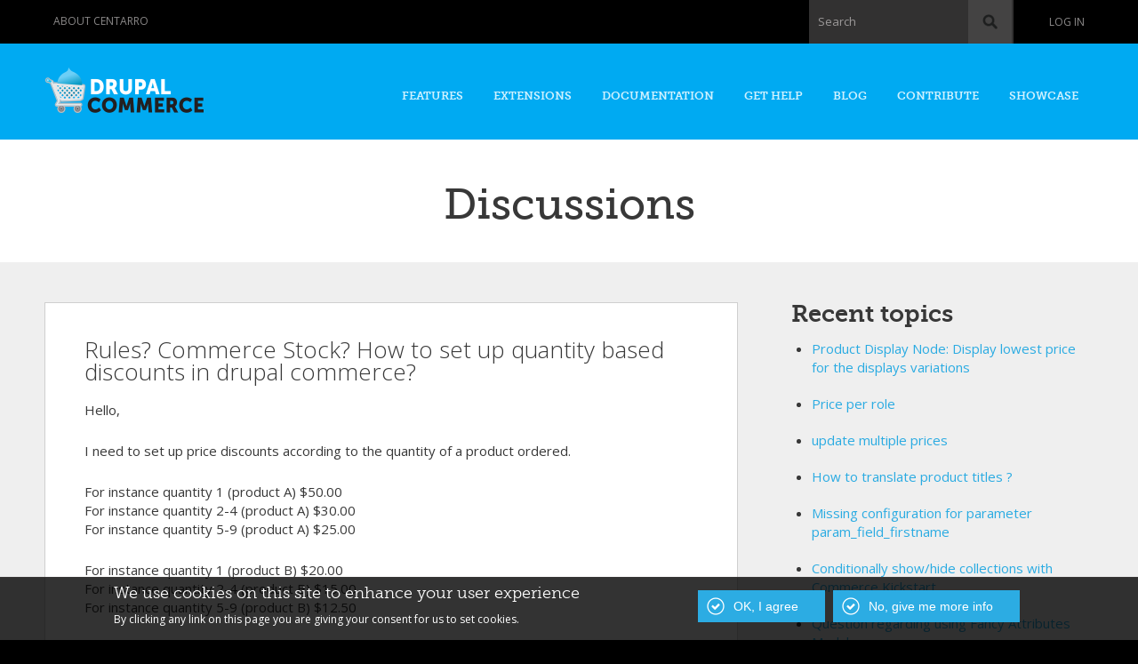

--- FILE ---
content_type: text/html; charset=utf-8
request_url: https://drupalcommerce.org/comment/2235
body_size: 22109
content:
<!DOCTYPE html PUBLIC "-//W3C//DTD HTML+RDFa 1.1//EN">
<html lang="en" dir="ltr" version="HTML+RDFa 1.1"
  xmlns:content="http://purl.org/rss/1.0/modules/content/"
  xmlns:dc="http://purl.org/dc/terms/"
  xmlns:foaf="http://xmlns.com/foaf/0.1/"
  xmlns:og="http://ogp.me/ns#"
  xmlns:rdfs="http://www.w3.org/2000/01/rdf-schema#"
  xmlns:sioc="http://rdfs.org/sioc/ns#"
  xmlns:sioct="http://rdfs.org/sioc/types#"
  xmlns:skos="http://www.w3.org/2004/02/skos/core#"
  xmlns:xsd="http://www.w3.org/2001/XMLSchema#">
<head profile="http://www.w3.org/1999/xhtml/vocab">
  <meta name="viewport" content="width=device-width, initial-scale=1.0, maximum-scale=1.0, user-scalable=no" />
  <meta http-equiv="Content-Type" content="text/html; charset=utf-8" />
<meta name="viewport" content="width=device-width, initial-scale=1, maximum-scale=1, minimum-scale=1, user-scalable=no" />
<link rel="shortcut icon" href="https://drupalcommerce.org/sites/default/themes/custom/dctheme/favicon.ico" type="image/vnd.microsoft.icon" />
<meta name="description" content="Hello, I need to set up price discounts according to the quantity of a product ordered. For instance quantity 1 (product A) $50.00 For instance quantity 2-4 (product A) $30.00 For instance quantity 5-9 (product A) $25.00 For instance quantity 1 (product B) $20.00 For instance quantity 2-4 (product B) $15.00 For instance quantity 5-9 (product B) $12.50 Having a look at Randy&#039;s" />
<meta name="generator" content="Drupal 7 (https://www.drupal.org)" />
<link rel="canonical" href="https://drupalcommerce.org/discussions/789/rules-commerce-stock-how-set-quantity-based-discounts-drupal-commerce" />
<link rel="shortlink" href="https://drupalcommerce.org/node/789" />
  <title>Rules? Commerce Stock? How to set up quantity based discounts in drupal commerce? | Drupal Commerce</title>
  <link type="text/css" rel="stylesheet" href="https://drupalcommerce.org/sites/default/files/css/css_xE-rWrJf-fncB6ztZfd2huxqgxu4WO-qwma6Xer30m4.css" media="all" />
<link type="text/css" rel="stylesheet" href="https://drupalcommerce.org/sites/default/files/css/css_cfpPZc_bL8MF-9Ro0EtN4OZtKfrY4s6wDztFQA4SwKw.css" media="all" />
<link type="text/css" rel="stylesheet" href="https://drupalcommerce.org/sites/default/files/css/css_Hj-L7XQcE0qfyJRECGV_H0uiR6AMwoPoTuTUbvzzim0.css" media="screen" />
<link type="text/css" rel="stylesheet" href="https://drupalcommerce.org/sites/default/files/css/css_HWiQ_heTdojKoTpcr6nnIWrKX1gRieydHx1X-EUn11E.css" media="all" />
<link type="text/css" rel="stylesheet" href="https://drupalcommerce.org/sites/default/files/css/css_KSOXwauKzvZ8h8toPCpGapvj1FCti8A1TAc-5mav4Ec.css" media="all" />
<style type="text/css" media="all">
<!--/*--><![CDATA[/*><!--*/
#sliding-popup.sliding-popup-bottom,#sliding-popup.sliding-popup-bottom .eu-cookie-withdraw-banner,.eu-cookie-withdraw-tab{background:#000000;}#sliding-popup.sliding-popup-bottom.eu-cookie-withdraw-wrapper{background:transparent}#sliding-popup .popup-content #popup-text h1,#sliding-popup .popup-content #popup-text h2,#sliding-popup .popup-content #popup-text h3,#sliding-popup .popup-content #popup-text p,.eu-cookie-compliance-secondary-button,.eu-cookie-withdraw-tab{color:#ffffff !important;}.eu-cookie-withdraw-tab{border-color:#ffffff;}

/*]]>*/-->
</style>
<link type="text/css" rel="stylesheet" href="https://drupalcommerce.org/sites/default/files/css/css_Kh5jP3bPUaGp5leORafX4lJajkok-U3zEoX2wyvFSEI.css" media="all" />
<link type="text/css" rel="stylesheet" href="https://drupalcommerce.org/sites/default/files/css/css_KED2Kc-U4UjLVTGkLWESRbNznJ9jyRmqX-dFdqR8wI8.css" media="all" />

<!--[if lte IE 8]>
<link type="text/css" rel="stylesheet" href="https://drupalcommerce.org/sites/default/themes/custom/dctheme/css/ie-8.css?t5s7mr" media="all" />
<![endif]-->

<!--[if lte IE 7]>
<link type="text/css" rel="stylesheet" href="https://drupalcommerce.org/sites/default/themes/custom/dctheme/css/ie-7.css?t5s7mr" media="all" />
<![endif]-->

<!--[if (lt IE 9)&(!IEMobile)]>
<link type="text/css" rel="stylesheet" href="https://drupalcommerce.org/sites/default/files/css/css_3yVqlPOHjveOXzLryPst_5QvpQvN1JZJOdVH-BKV5YI.css" media="all" />
<![endif]-->

<!--[if gte IE 9]><!-->
<link type="text/css" rel="stylesheet" href="https://drupalcommerce.org/sites/default/files/css/css_qkeibEOKSDuLQ0K4gvcYSZKWMs8HBA1xL0uq113KkD0.css" media="all" />
<!--<![endif]-->
  <script type="text/javascript" src="https://drupalcommerce.org/sites/default/files/js/js_qikmINIYTWe4jcTUn8cKiMr8bmSDiZB9LQqvceZ6wlM.js"></script>
<script type="text/javascript" src="https://drupalcommerce.org/sites/default/files/js/js_Uz-6n0zsYREdjUaLkeybJlHRejhMhI3vAUhucMBLd-0.js"></script>
<script type="text/javascript">
<!--//--><![CDATA[//><!--
document.createElement( "picture" );
//--><!]]>
</script>
<script type="text/javascript" src="https://drupalcommerce.org/sites/default/files/js/js_xnaB0jBYrGI0G159tJmr4dCKw1naro5R-LaIgsgzruY.js"></script>
<script type="text/javascript" src="https://drupalcommerce.org/sites/default/files/js/js_rsGiM5M1ffe6EhN-RnhM5f3pDyJ8ZAPFJNKpfjtepLk.js"></script>
<script type="text/javascript">
<!--//--><![CDATA[//><!--
(function(i,s,o,g,r,a,m){i["GoogleAnalyticsObject"]=r;i[r]=i[r]||function(){(i[r].q=i[r].q||[]).push(arguments)},i[r].l=1*new Date();a=s.createElement(o),m=s.getElementsByTagName(o)[0];a.async=1;a.src=g;m.parentNode.insertBefore(a,m)})(window,document,"script","https://www.google-analytics.com/analytics.js","ga");ga("create", "UA-12478122-1", {"cookieDomain":"auto"});ga("send", "pageview");
//--><!]]>
</script>
<script type="text/javascript" src="https://drupalcommerce.org/sites/default/files/js/js_-wVIhIB64nfcBprjbLK7jZ3-VLFZ_atXcAt5wHP5egc.js"></script>
<script type="text/javascript" src="https://drupalcommerce.org/sites/default/files/js/js_43n5FBy8pZxQHxPXkf-sQF7ZiacVZke14b0VlvSA554.js"></script>
<script type="text/javascript">
<!--//--><![CDATA[//><!--
jQuery.extend(Drupal.settings, {"basePath":"\/","pathPrefix":"","ajaxPageState":{"theme":"dc","theme_token":"5HFaY2W3_-1C03YVs4MyfZHVLdC1Fg-jcZYyxbrmdhI","js":{"sites\/all\/modules\/picture\/picturefill2\/picturefill.min.js":1,"sites\/all\/modules\/picture\/picture.min.js":1,"0":1,"1":1,"sites\/all\/modules\/eu_cookie_compliance\/js\/eu_cookie_compliance.js":1,"misc\/jquery.js":1,"misc\/jquery-extend-3.4.0.js":1,"misc\/jquery.once.js":1,"misc\/drupal.js":1,"sites\/all\/modules\/nice_menus\/js\/jquery.bgiframe.js":1,"sites\/all\/modules\/nice_menus\/js\/jquery.hoverIntent.js":1,"sites\/all\/modules\/nice_menus\/js\/superfish.js":1,"sites\/all\/modules\/nice_menus\/js\/nice_menus.js":1,"sites\/all\/modules\/eu_cookie_compliance\/js\/jquery.cookie-1.4.1.min.js":1,"2":1,"sites\/all\/modules\/codefilter\/codefilter.js":1,"sites\/all\/modules\/google_analytics\/googleanalytics.js":1,"3":1,"sites\/default\/themes\/custom\/dctheme\/js\/jquery.colorbox-min.js":1,"sites\/default\/themes\/custom\/dctheme\/js\/script.js":1,"sites\/all\/themes\/omega\/omega\/js\/jquery.formalize.js":1,"sites\/all\/themes\/omega\/omega\/js\/omega-mediaqueries.js":1},"css":{"modules\/system\/system.base.css":1,"modules\/system\/system.menus.css":1,"modules\/system\/system.messages.css":1,"modules\/system\/system.theme.css":1,"modules\/book\/book.css":1,"sites\/all\/modules\/codefilter\/codefilter.css":1,"modules\/comment\/comment.css":1,"sites\/all\/modules\/date\/date_api\/date.css":1,"sites\/all\/modules\/date\/date_popup\/themes\/datepicker.1.7.css":1,"modules\/field\/theme\/field.css":1,"sites\/all\/modules\/logintoboggan\/logintoboggan.css":1,"modules\/node\/node.css":1,"sites\/all\/modules\/picture\/picture_wysiwyg.css":1,"modules\/search\/search.css":1,"modules\/user\/user.css":1,"sites\/all\/modules\/views\/css\/views.css":1,"sites\/all\/modules\/ctools\/css\/ctools.css":1,"sites\/all\/modules\/nice_menus\/css\/nice_menus.css":1,"sites\/all\/modules\/nice_menus\/css\/nice_menus_default.css":1,"sites\/all\/modules\/eu_cookie_compliance\/css\/eu_cookie_compliance.css":1,"sites\/default\/modules\/universal_navbar\/css\/universal_navbar.css":1,"0":1,"sites\/default\/themes\/custom\/dctheme\/css\/forms.css":1,"sites\/default\/themes\/custom\/dctheme\/css\/regions.css":1,"sites\/default\/themes\/custom\/dctheme\/css\/blocks.css":1,"sites\/default\/themes\/custom\/dctheme\/css\/nodes.css":1,"sites\/default\/themes\/custom\/dctheme\/widgets\/fontello-755de898\/css\/showcase-icons.css":1,"sites\/all\/themes\/omega\/alpha\/css\/alpha-reset.css":1,"sites\/all\/themes\/omega\/alpha\/css\/alpha-mobile.css":1,"sites\/all\/themes\/omega\/alpha\/css\/alpha-alpha.css":1,"sites\/all\/themes\/omega\/omega\/css\/formalize.css":1,"sites\/all\/themes\/omega\/omega\/css\/omega-branding.css":1,"sites\/all\/themes\/omega\/omega\/css\/omega-menu.css":1,"sites\/all\/themes\/omega\/omega\/css\/omega-visuals.css":1,"sites\/default\/themes\/custom\/dctheme\/css\/global.css":1,"sites\/default\/themes\/custom\/dctheme\/css\/ie-8.css":1,"sites\/default\/themes\/custom\/dctheme\/css\/ie-7.css":1,"ie::normal::sites\/default\/themes\/custom\/dctheme\/css\/dc-alpha-default.css":1,"ie::normal::sites\/default\/themes\/custom\/dctheme\/css\/dc-alpha-default-normal.css":1,"ie::normal::sites\/all\/themes\/omega\/alpha\/css\/grid\/alpha_default\/normal\/alpha-default-normal-12.css":1,"narrow::sites\/default\/themes\/custom\/dctheme\/css\/dc-alpha-default.css":1,"narrow::sites\/default\/themes\/custom\/dctheme\/css\/dc-alpha-default-narrow.css":1,"sites\/all\/themes\/omega\/alpha\/css\/grid\/alpha_default\/narrow\/alpha-default-narrow-12.css":1,"normal::sites\/default\/themes\/custom\/dctheme\/css\/dc-alpha-default.css":1,"normal::sites\/default\/themes\/custom\/dctheme\/css\/dc-alpha-default-normal.css":1,"sites\/all\/themes\/omega\/alpha\/css\/grid\/alpha_default\/normal\/alpha-default-normal-12.css":1,"wide::sites\/default\/themes\/custom\/dctheme\/css\/dc-alpha-default.css":1,"wide::sites\/default\/themes\/custom\/dctheme\/css\/dc-alpha-default-wide.css":1,"sites\/all\/themes\/omega\/alpha\/css\/grid\/alpha_default\/wide\/alpha-default-wide-12.css":1}},"jcarousel":{"ajaxPath":"\/jcarousel\/ajax\/views"},"nice_menus_options":{"delay":800,"speed":"slow"},"eu_cookie_compliance":{"popup_enabled":1,"popup_agreed_enabled":0,"popup_hide_agreed":0,"popup_clicking_confirmation":1,"popup_scrolling_confirmation":false,"popup_html_info":"\u003Cdiv\u003E\n  \u003Cdiv class =\u0022popup-content info\u0022\u003E\n    \u003Cdiv id=\u0022popup-text\u0022\u003E\n      \u003Ch2\u003EWe use cookies on this site to enhance your user experience\u003C\/h2\u003E\n\u003Cp\u003EBy clicking any link on this page you are giving your consent for us to set cookies.\u003C\/p\u003E\n    \u003C\/div\u003E\n    \u003Cdiv id=\u0022popup-buttons\u0022\u003E\n      \u003Cbutton type=\u0022button\u0022 class=\u0022agree-button eu-cookie-compliance-default-button\u0022\u003EOK, I agree\u003C\/button\u003E\n              \u003Cbutton type=\u0022button\u0022 class=\u0022find-more-button eu-cookie-compliance-more-button agree-button eu-cookie-compliance-default-button\u0022\u003ENo, give me more info\u003C\/button\u003E\n                \u003C\/div\u003E\n  \u003C\/div\u003E\n\u003C\/div\u003E","use_mobile_message":false,"mobile_popup_html_info":"\u003Cdiv\u003E\n  \u003Cdiv class =\u0022popup-content info\u0022\u003E\n    \u003Cdiv id=\u0022popup-text\u0022\u003E\n          \u003C\/div\u003E\n    \u003Cdiv id=\u0022popup-buttons\u0022\u003E\n      \u003Cbutton type=\u0022button\u0022 class=\u0022agree-button eu-cookie-compliance-default-button\u0022\u003EOK, I agree\u003C\/button\u003E\n              \u003Cbutton type=\u0022button\u0022 class=\u0022find-more-button eu-cookie-compliance-more-button agree-button eu-cookie-compliance-default-button\u0022\u003ENo, give me more info\u003C\/button\u003E\n                \u003C\/div\u003E\n  \u003C\/div\u003E\n\u003C\/div\u003E\n","mobile_breakpoint":"768","popup_html_agreed":"\u003Cdiv\u003E\n  \u003Cdiv class=\u0022popup-content agreed\u0022\u003E\n    \u003Cdiv id=\u0022popup-text\u0022\u003E\n      \u003Ch2\u003EThank you for accepting cookies\u003C\/h2\u003E\n\u003Cp\u003EYou can now hide this message or find out more about cookies.\u003C\/p\u003E\n    \u003C\/div\u003E\n    \u003Cdiv id=\u0022popup-buttons\u0022\u003E\n      \u003Cbutton type=\u0022button\u0022 class=\u0022hide-popup-button eu-cookie-compliance-hide-button\u0022\u003EHide\u003C\/button\u003E\n              \u003Cbutton type=\u0022button\u0022 class=\u0022find-more-button eu-cookie-compliance-more-button-thank-you\u0022 \u003EMore info\u003C\/button\u003E\n          \u003C\/div\u003E\n  \u003C\/div\u003E\n\u003C\/div\u003E","popup_use_bare_css":false,"popup_height":"auto","popup_width":"100%","popup_delay":1000,"popup_link":"http:\/\/commerceguys.com\/privacy-policy","popup_link_new_window":1,"popup_position":null,"popup_language":"en","store_consent":false,"better_support_for_screen_readers":0,"reload_page":0,"domain":"","popup_eu_only_js":0,"cookie_lifetime":100,"cookie_session":false,"disagree_do_not_show_popup":0,"method":"default","whitelisted_cookies":"","withdraw_markup":"\u003Cbutton type=\u0022button\u0022 class=\u0022eu-cookie-withdraw-tab\u0022\u003EPrivacy settings\u003C\/button\u003E\n\u003Cdiv class=\u0022eu-cookie-withdraw-banner\u0022\u003E\n  \u003Cdiv class=\u0022popup-content info\u0022\u003E\n    \u003Cdiv id=\u0022popup-text\u0022\u003E\n      \u003Cp\u003E\u0026lt;h2\u0026gt;We use cookies on this site to enhance your user experience\u0026lt;\/h2\u0026gt;\u0026lt;p\u0026gt;You have given your consent for us to set cookies.\u0026lt;\/p\u0026gt;\u003C\/p\u003E\n    \u003C\/div\u003E\n    \u003Cdiv id=\u0022popup-buttons\u0022\u003E\n      \u003Cbutton type=\u0022button\u0022 class=\u0022eu-cookie-withdraw-button\u0022\u003EWithdraw consent\u003C\/button\u003E\n    \u003C\/div\u003E\n  \u003C\/div\u003E\n\u003C\/div\u003E\n","withdraw_enabled":false},"googleanalytics":{"trackOutbound":1,"trackMailto":1,"trackDownload":1,"trackDownloadExtensions":"7z|aac|arc|arj|asf|asx|avi|bin|csv|doc(x|m)?|dot(x|m)?|exe|flv|gif|gz|gzip|hqx|jar|jpe?g|js|mp(2|3|4|e?g)|mov(ie)?|msi|msp|pdf|phps|png|ppt(x|m)?|pot(x|m)?|pps(x|m)?|ppam|sld(x|m)?|thmx|qtm?|ra(m|r)?|sea|sit|tar|tgz|torrent|txt|wav|wma|wmv|wpd|xls(x|m|b)?|xlt(x|m)|xlam|xml|z|zip"},"urlIsAjaxTrusted":{"\/comment\/2235":true},"omega":{"layouts":{"primary":"normal","order":["narrow","normal","wide"],"queries":{"narrow":"all and (min-width: 740px) and (min-device-width: 740px), (max-device-width: 800px) and (min-width: 740px) and (orientation:landscape)","normal":"all and (min-width: 980px) and (min-device-width: 980px), all and (max-device-width: 1024px) and (min-width: 1024px) and (orientation:landscape)","wide":"all and (min-width: 1220px)"}}}});
//--><!]]>
</script>
  <!--[if lt IE 9]><script src="http://html5shiv.googlecode.com/svn/trunk/html5.js"></script><![endif]-->
</head>
<body class="html not-front not-logged-in page-node page-node- page-node-789 node-type-discussion context-discussions">
  <div id="skip-link">
    <a href="#main-content" class="element-invisible element-focusable">Skip to main content</a>
  </div>
    <div class="page clearfix" id="page">
      <header id="section-header" class="section section-header">
  <div id="zone-user-wrapper" class="zone-wrapper zone-user-wrapper clearfix">  <div id="zone-user" class="zone zone-user clearfix container-12">
    <div class="grid-6 region region-user-first" id="region-user-first">
  <div class="region-inner region-user-first-inner">
    <div class="block block-block block-29 block-block-29 odd block-without-title" id="block-block-29">
  <div class="block-inner clearfix">
                
    <div class="content clearfix">
      <div class="item-list">
<ul class="universal-navbar universal-navbar-menu">
<li class="last"><a href="https://www.centarro.io/company">About Centarro</a></li>
</ul>
</div>
    </div>
  </div>
</div>  </div>
</div><div class="grid-6 region region-user-second" id="region-user-second">
  <div class="region-inner region-user-second-inner">
    <div class="block block-universal-navbar block-universal-navbar-account block-universal-navbar-universal-navbar-account odd block-without-title" id="block-universal-navbar-universal-navbar-account">
  <div class="block-inner clearfix">
                
    <div class="content clearfix">
      <div class="item-list"><ul class="universal-navbar universal-navbar-account-links"><li class="first last"><a href="/user/login?destination=node/789%3Fpage%3D0" class="login">Log in</a></li></ul></div>    </div>
  </div>
</div><div class="block block-search block-form block-search-form even block-without-title" id="block-search-form">
  <div class="block-inner clearfix">
                
    <div class="content clearfix">
      <form action="/comment/2235" method="post" id="search-block-form" accept-charset="UTF-8"><div><div class="container-inline">
      <h2 class="element-invisible">Search form</h2>
    <div class="form-item form-type-textfield form-item-search-block-form">
  <label for="edit-search-block-form--2">Search </label>
 <input title="Enter the terms you wish to search for." type="text" id="edit-search-block-form--2" name="search_block_form" value="" size="15" maxlength="128" class="form-text" />
</div>
<div class="form-actions form-wrapper" id="edit-actions"><input type="submit" id="edit-submit" name="op" value="Search" class="form-submit" /></div><input type="hidden" name="form_build_id" value="form-POsuQjrkr8CrL2mNL2vW3oYiRPGS-sWuyo6UZtmM53I" />
<input type="hidden" name="form_id" value="search_block_form" />
</div>
</div></form>    </div>
  </div>
</div>  </div>
</div>  </div>
</div><div id="zone-branding-wrapper" class="zone-wrapper zone-branding-wrapper clearfix">  
  <div id="zone-branding" class="zone zone-branding clearfix container-12">
    <div class="grid-3 region region-branding" id="region-branding">
  <div class="region-inner region-branding-inner">
        <div class="branding-data clearfix">
            <div class="logo-img">
        <a href="/" rel="home" title=""><img src="https://drupalcommerce.org/sites/default/themes/custom/dctheme/logo.png" alt="" id="logo" /></a>      </div>
                </div>
          </div>
</div><div class="grid-9 region region-menu" id="region-menu">
  <div class="region-inner region-menu-inner">
        <div class="block block-nice-menus block-nice-menus-1 block-nice-menus-nice-menus-1 odd block-without-title" id="block-nice-menus-nice-menus-1">
  <div class="block-inner clearfix">
                
    <div class="content clearfix">
      <ul class="nice-menu nice-menu-down nice-menu-main-menu" id="nice-menu-nice_menus-1"><li class="menu-2054 menu-path-scentarroio-drupal-commerce-features first odd  menu-item-2054"><a href="https://www.centarro.io/drupal-commerce/features" title="">Features</a></li><li class="menu-2055 menu-path-extensions-module  even  menu-item-2055"><a href="/extensions/module" title="">Extensions</a></li><li class="menu-2056 menuparent  menu-path-sdocsdrupalcommerceorg-v2-user-guide-  odd  menu-item-2056"><a href="https://docs.drupalcommerce.org/v2/user-guide/" title="">Documentation</a><ul><li class="menu-2067 menu-path-sdocsdrupalcommerceorg-v2-user-guide- first odd  menu-item-2067"><a href="https://docs.drupalcommerce.org/v2/user-guide/" title="">Site builder guide</a></li><li class="menu-2059 menu-path-sdocsdrupalcommerceorg-v2-developer-guide-  even  menu-item-2059"><a href="https://docs.drupalcommerce.org/v2/developer-guide/" title="">Developer guide</a></li><li class="menu-2446 menu-path-sdocsdrupalcommerceorg-v1-getting-started-  odd  menu-item-2446"><a href="https://docs.drupalcommerce.org/v1/getting-started/" title="">Commerce 1.x</a></li><li class="menu-2062 menu-path-sdrupalorg-project-commerce-kickstart  even last menu-item-2062"><a href="https://www.drupal.org/project/commerce_kickstart" title="">Commerce Kickstart</a></li></ul></li><li class="menu-2051 menuparent  menu-path-questions  even  menu-item-2051"><a href="/questions">Get Help</a><ul><li class="menu-2070 menu-path-questions first odd  menu-item-2070"><a href="/questions" title="">Q&amp;A</a></li><li class="menu-2057 menu-path-videos  even  menu-item-2057"><a href="/videos" title="">Video library</a></li><li class="menu-2069 menu-path-scentarroio-products-centarro-support  odd last menu-item-2069"><a href="https://www.centarro.io/products/centarro-support" title="">Drupal Commerce support retainers</a></li></ul></li><li class="menu-2063 menu-path-scentarroio-tags-drupal-commerce  odd  menu-item-2063"><a href="https://www.centarro.io/tags/drupal-commerce" title="">Blog</a></li><li class="menu-3251 menuparent  menu-path-node-3140  even  menu-item-3251"><a href="/contribute" title="">Contribute</a><ul><li class="menu-3252 menu-path-node-40295 first odd last menu-item-3252"><a href="/contribute/1.x" title="">Commerce 1.x</a></li></ul></li><li class="menu-2052 menu-path-showcase  odd last menu-item-2052"><a href="/showcase" title="">Showcase</a></li></ul>
    </div>
  </div>
</div>  </div>
</div>
  </div>
</div></header>    
      <section id="section-content" class="section section-content">
  <div id="zone-title-wrapper" class="zone-wrapper zone-title-wrapper clearfix">  <div id="zone-title" class="zone zone-title clearfix container-12">
                          <div class="grid-12 region region-title-area" id="region-title-area">
  <div class="region-inner region-title-area-inner">
    <div class="block block-block block-11 block-block-11 odd block-without-title" id="block-block-11">
  <div class="block-inner clearfix">
                
    <div class="content clearfix">
      <h1 id="page-title">Discussions</h1>
    </div>
  </div>
</div>  </div>
</div>  </div>
</div><div id="zone-promo-wrapper" class="zone-wrapper zone-promo-wrapper clearfix">  
  <div id="zone-promo" class="zone zone-promo clearfix container-12">
      </div>
</div><div id="zone-content-wrapper" class="zone-wrapper zone-content-wrapper clearfix">  <div id="zone-content" class="zone zone-content clearfix container-12">

            <div class="grid-8 region region-content" id="region-content">
  <div class="region-inner region-content-inner">
    <a id="main-content"></a>
            <div class="content-wrapper">
      <div class="block block-system block-main block-system-main odd block-without-title" id="block-system-main">
  <div class="block-inner clearfix">
                
    <div class="content clearfix">
          <article about="/discussions/789/rules-commerce-stock-how-set-quantity-based-discounts-drupal-commerce" typeof="sioc:Item foaf:Document" class="node node-discussion node-published node-not-promoted node-not-sticky author-commercestudy odd clearfix flag-subscribe_node-isnotflagged flag-email_node-isnotflagged" id="node-discussion-789">
    <div id="content-wrapper">
                        <h1 class="title" id="page-title">Rules? Commerce Stock? How to set up quantity based discounts in drupal commerce?</h1>
              <span property="dc:title" content="Rules? Commerce Stock? How to set up quantity based discounts in drupal commerce?" class="rdf-meta element-hidden"></span><span property="sioc:num_replies" content="47" datatype="xsd:integer" class="rdf-meta element-hidden"></span>        <div class="content clearfix">
      <div class="field field-name-body field-type-text-with-summary field-label-hidden"><div class="field-items"><div class="field-item even" property="content:encoded"><p>Hello,</p>
<p>I need to set up price discounts according to the quantity of a product ordered.</p>
<p>For instance quantity 1 (product A) $50.00<br />
For instance quantity 2-4 (product A) $30.00<br />
For instance quantity 5-9 (product A) $25.00</p>
<p>For instance quantity 1 (product B) $20.00<br />
For instance quantity 2-4 (product B) $15.00<br />
For instance quantity 5-9 (product B) $12.50</p>
<p>Having a look at Randy's complex pricing rules video. It did not look like rules has quantity based reference or am I wrong? I really hope I am wrong?</p>
<p>Does the Drupal Stock module come into the picture for this, if so, how? </p>
<p>I must not be the only one needing this functionality. This is a common e-commerce need I would think?</p>
<p>Note: All Randy's useful Drupal Commerce Vidoe's can be found here for those that want to learn from them <a href="https://vimeo.com/user5912539/videos/sort:date">http://vimeo.com/user5912539/videos/sort:date</a></p>
</div></div></div>    </div>

    <div class="clearfix">
              <nav class="links node-links clearfix"><ul class="links inline"><li class="comment_forbidden first last"><span><a href="/user/login?destination=node/789%3Fpage%3D0">Log in</a> or <a href="/user/register?destination=node/789%3Fpage%3D0">register</a> to post a comment.</span></li></ul></nav>
          </div>
          <div class="author clearfix">
        <div class="picture"></div>
        <div class="name"><span rel="sioc:has_creator"><a href="/user/827" title="View user profile." class="username" xml:lang="" about="/user/827" typeof="sioc:UserAccount" property="foaf:name" datatype="">commercestudy</a></span></div>
        <div class="posted">Posted: Sep 7,
   2011</div>
      </div>
    
    </div>
          <div class="clearfix">
                <div id="comment-wrapper">
          <div id="comments" class="comment-wrapper" class="comment-wrapper">
          <h2 class="title">Comments</h2>
      
  <a id="comment-1774"></a>
<article about="/comment/1774#comment-1774" typeof="sioc:Post sioct:Comment" class="comment clearfix">
      <header>
                  <h3 property="dc:title" datatype=""><a href="/comment/1774#comment-1774" class="permalink" rel="bookmark">Commerce Price Table - Quantity Pricing</a></h3>
                  <div class="posted"> <span rel="sioc:has_creator"><a href="/user/619" title="View user profile." class="username" xml:lang="" about="/user/619" typeof="sioc:UserAccount" property="foaf:name" datatype="">neardark</a></span> on September 8, 2011      </div>
            <em class="unpublished"></em>
          </header>

    <div>
      <span rel="sioc:reply_of" resource="/discussions/789/rules-commerce-stock-how-set-quantity-based-discounts-drupal-commerce" class="rdf-meta element-hidden"></span><div class="field field-name-comment-body field-type-text-long field-label-hidden"><div class="field-items"><div class="field-item even" property="content:encoded"><p>Commercestudy</p>
<p>You might check out Commerce Price Table in the <a href="/contrib">Contrib</a> section.. Might be a starting point. </p>
<p>John McCormick / NEAR DARK</p>
</div></div></div>    </div>
        <nav class="links comment-links clearfix"><ul class="links inline"><li class="comment_forbidden first last"><span><a href="/user/login?destination=node/789%3Fpage%3D0">Log in</a> or <a href="/user/register?destination=node/789%3Fpage%3D0">register</a> to post a comment.</span></li></ul></nav>
  
</article>

<div class="indented"><a id="comment-1775"></a>
<article about="/comment/1775#comment-1775" typeof="sioc:Post sioct:Comment" class="comment comment-by-node-author clearfix">
      <header>
                  <h3 property="dc:title" datatype=""><a href="/comment/1775#comment-1775" class="permalink" rel="bookmark">Thankyou John</a></h3>
                  <div class="posted"> <span rel="sioc:has_creator"><a href="/user/827" title="View user profile." class="username" xml:lang="" about="/user/827" typeof="sioc:UserAccount" property="foaf:name" datatype="">commercestudy</a></span> on September 8, 2011      </div>
            <em class="unpublished"></em>
          </header>

    <div>
      <span rel="sioc:reply_of" resource="/discussions/789/rules-commerce-stock-how-set-quantity-based-discounts-drupal-commerce" class="rdf-meta element-hidden"></span><span rel="sioc:reply_of" resource="/comment/1774#comment-1774" class="rdf-meta element-hidden"></span><div class="field field-name-comment-body field-type-text-long field-label-hidden"><div class="field-items"><div class="field-item even" property="content:encoded"><p>Thankyou John, for pointing the Commerce price table module out to me. Looks like it would be ideal for quantity based pricing per item. </p>
<p>Unfortunately after testing have got Notice: Undefined index: error when adding to cart and dollars for the price have change to cents (As in $30 has become 3 cents). However the module is still in development not at alpha or beta stage yet. I guess I will talk to pcambra over in bug reports on the project.</p>
</div></div></div>    </div>
        <nav class="links comment-links clearfix"><ul class="links inline"><li class="comment_forbidden first last"><span><a href="/user/login?destination=node/789%3Fpage%3D0">Log in</a> or <a href="/user/register?destination=node/789%3Fpage%3D0">register</a> to post a comment.</span></li></ul></nav>
  
</article>

<div class="indented"><a id="comment-1776"></a>
<article about="/comment/1776#comment-1776" typeof="sioc:Post sioct:Comment" class="comment comment-by-node-author clearfix">
      <header>
                  <h3 property="dc:title" datatype=""><a href="/comment/1776#comment-1776" class="permalink" rel="bookmark">Fixed</a></h3>
                  <div class="posted"> <span rel="sioc:has_creator"><a href="/user/827" title="View user profile." class="username" xml:lang="" about="/user/827" typeof="sioc:UserAccount" property="foaf:name" datatype="">commercestudy</a></span> on September 8, 2011      </div>
            <em class="unpublished"></em>
          </header>

    <div>
      <span rel="sioc:reply_of" resource="/discussions/789/rules-commerce-stock-how-set-quantity-based-discounts-drupal-commerce" class="rdf-meta element-hidden"></span><span rel="sioc:reply_of" resource="/comment/1775#comment-1775" class="rdf-meta element-hidden"></span><div class="field field-name-comment-body field-type-text-long field-label-hidden"><div class="field-items"><div class="field-item even" property="content:encoded"><p>Actually it looks like I was the problem not the module. Have gone over the 'price table' field I made in the product type and realised that you should set it to unlimited for multiple price ranges then in your product you can add all your price ranges correctly. filed for the</p>
</div></div></div>    </div>
        <nav class="links comment-links clearfix"><ul class="links inline"><li class="comment_forbidden first last"><span><a href="/user/login?destination=node/789%3Fpage%3D0">Log in</a> or <a href="/user/register?destination=node/789%3Fpage%3D0">register</a> to post a comment.</span></li></ul></nav>
  
</article>

<div class="indented"><a id="comment-1862"></a>
<article about="/comment/1862#comment-1862" typeof="sioc:Post sioct:Comment" class="comment comment-by-node-author clearfix">
      <header>
                  <h3 property="dc:title" datatype=""><a href="/comment/1862#comment-1862" class="permalink" rel="bookmark">I need rules after all. Can someone share rules know how?</a></h3>
                  <div class="posted"> <span rel="sioc:has_creator"><a href="/user/827" title="View user profile." class="username" xml:lang="" about="/user/827" typeof="sioc:UserAccount" property="foaf:name" datatype="">commercestudy</a></span> on September 20, 2011      </div>
            <em class="unpublished"></em>
          </header>

    <div>
      <span rel="sioc:reply_of" resource="/discussions/789/rules-commerce-stock-how-set-quantity-based-discounts-drupal-commerce" class="rdf-meta element-hidden"></span><span rel="sioc:reply_of" resource="/comment/1776#comment-1776" class="rdf-meta element-hidden"></span><div class="field field-name-comment-body field-type-text-long field-label-hidden"><div class="field-items"><div class="field-item even" property="content:encoded"><p>After contacting pcambra from the commerce price tables project, he told me having quantity discounts on different products mixed together is beyond the scope of the modules capabilities. </p>
<p>pcambra recommended using rules checking quantity and product "family"</p>
<p>since my rules knowledge is very low even though I am trying to learn rules via rfays and nodeone's videos so pcambras advice would probably make perfect sense to the rules knowledgeable but not me at my level. </p>
<p>Is their anyone who has done quantity based product discounts that allows discounts at different price points (like <a href="https://drupal.org/project/commerce_price_table">http://drupal.org/project/commerce_price_table</a>) But also allows different products to be added together for discount, not just quantity discounts so long as it is the same product with same sku etc.</p>
<p>If anyone has done this, can you please share it with us?</p>
<p>Thanks from Josh</p>
</div></div></div>    </div>
        <nav class="links comment-links clearfix"><ul class="links inline"><li class="comment_forbidden first last"><span><a href="/user/login?destination=node/789%3Fpage%3D0">Log in</a> or <a href="/user/register?destination=node/789%3Fpage%3D0">register</a> to post a comment.</span></li></ul></nav>
  
</article>
</div></div><a id="comment-1974"></a>
<article about="/comment/1974#comment-1974" typeof="sioc:Post sioct:Comment" class="comment comment-by-node-author clearfix">
      <header>
                  <h3 property="dc:title" datatype=""><a href="/comment/1974#comment-1974" class="permalink" rel="bookmark">Update Commerce Extra Rules Project. Find it Here!</a></h3>
                  <div class="posted"> <span rel="sioc:has_creator"><a href="/user/827" title="View user profile." class="username" xml:lang="" about="/user/827" typeof="sioc:UserAccount" property="foaf:name" datatype="">commercestudy</a></span> on October 27, 2011      </div>
            <em class="unpublished"></em>
          </header>

    <div>
      <span rel="sioc:reply_of" resource="/discussions/789/rules-commerce-stock-how-set-quantity-based-discounts-drupal-commerce" class="rdf-meta element-hidden"></span><span rel="sioc:reply_of" resource="/comment/1774#comment-1774" class="rdf-meta element-hidden"></span><div class="field field-name-comment-body field-type-text-long field-label-hidden"><div class="field-items"><div class="field-item even" property="content:encoded"><p>Just so everyone knows, Prince Manfred has made a conditions module, that do quantity discounts even across different products and would highly recommend using this as the solution. Since this thread has become so long. I am re-putting it up the top of the page here. It is called Commerce Extra rules. Which means you can target quantity discounts in via taxonomy terms just the way you wanted, by adding the custom condition. many thanks to Prince Manfred for the brilliant effort. Find it below:</p>
<p>Just updated URL to now, proper project page (Late October 2011)<br />
<a href="https://drupal.org/project/commerce_conditions">http://drupal.org/project/commerce_conditions</a></p>
</div></div></div>    </div>
        <nav class="links comment-links clearfix"><ul class="links inline"><li class="comment_forbidden first last"><span><a href="/user/login?destination=node/789%3Fpage%3D0">Log in</a> or <a href="/user/register?destination=node/789%3Fpage%3D0">register</a> to post a comment.</span></li></ul></nav>
  
</article>
</div><a id="comment-1868"></a>
<article about="/comment/1868#comment-1868" typeof="sioc:Post sioct:Comment" class="comment clearfix">
      <header>
                  <h3 property="dc:title" datatype=""><a href="/comment/1868#comment-1868" class="permalink" rel="bookmark">I&#039;m seeking the exact same.</a></h3>
                  <div class="posted"> <span rel="sioc:has_creator"><a href="/user/1198" title="View user profile." class="username" xml:lang="" about="/user/1198" typeof="sioc:UserAccount" property="foaf:name" datatype="">jkvank</a></span> on September 20, 2011      </div>
            <em class="unpublished"></em>
          </header>

    <div>
      <span rel="sioc:reply_of" resource="/discussions/789/rules-commerce-stock-how-set-quantity-based-discounts-drupal-commerce" class="rdf-meta element-hidden"></span><div class="field field-name-comment-body field-type-text-long field-label-hidden"><div class="field-items"><div class="field-item even" property="content:encoded"><p>I'm in the same boat.  I'm putting together a Commerce site that sells labels of various types (e.g. tie-on, stick-on etc.).</p>
<p>The site is requiring bulk discounts by product types in the same manner as "commercestudy" describes.</p>
<p>I looked at the Commerce Price Table module, but it didn't suit my needs as it offered bulk discount by individual product items, rather than product typs.</p>
<p>I'll watch this thread and see if someone out there can advise.</p>
</div></div></div>    </div>
        <nav class="links comment-links clearfix"><ul class="links inline"><li class="comment_forbidden first last"><span><a href="/user/login?destination=node/789%3Fpage%3D0">Log in</a> or <a href="/user/register?destination=node/789%3Fpage%3D0">register</a> to post a comment.</span></li></ul></nav>
  
</article>

<div class="indented"><a id="comment-1880"></a>
<article about="/comment/1880#comment-1880" typeof="sioc:Post sioct:Comment" class="comment comment-by-node-author clearfix">
      <header>
                  <h3 property="dc:title" datatype=""><a href="/comment/1880#comment-1880" class="permalink" rel="bookmark">Hoping to make a start at least. But have hit road block</a></h3>
                  <div class="posted"> <span rel="sioc:has_creator"><a href="/user/827" title="View user profile." class="username" xml:lang="" about="/user/827" typeof="sioc:UserAccount" property="foaf:name" datatype="">commercestudy</a></span> on September 21, 2011      </div>
            <em class="unpublished"></em>
          </header>

    <div>
      <span rel="sioc:reply_of" resource="/discussions/789/rules-commerce-stock-how-set-quantity-based-discounts-drupal-commerce" class="rdf-meta element-hidden"></span><span rel="sioc:reply_of" resource="/comment/1868#comment-1868" class="rdf-meta element-hidden"></span><div class="field field-name-comment-body field-type-text-long field-label-hidden"><div class="field-items"><div class="field-item even" property="content:encoded"><p>Ok, I am going to show what I am trying before I hit my road block. Hopefully someone who knows what they are doing with rules and commerce will show us the light.</p>
<p>What got me enthusiastic to start is that add pricing rule also has an input for taxonomy terms hopefully the pricing rule will only be available for the taxonomy term I put in the input. Unless I do not know hat I am talking about of course.</p>
<p>I think we should start by going too:<br />
Home » Administration » Store » Configuration » Product pricing rules</p>
<p>Then we want to add our first pricing rule. I will call it twenty five dollars and it will be for 5-9 items (Have no idea how I am going to target a quantity range though)</p>
<p>Then hurrah, there is an input underneath where we can put in a taxonomy tag, so we do not have target a product type anymore, unless that is not what it is for.</p>
<p>Then after saving we go to the next page and go down to actions and add an action. Then we choose subtract an amount from the unit price from the select box. Wait for the ajax to load, then leave the data selector as commerce_line_item??? Then Specify a numeric amount to subtract from the price and put it in the select box (lets say 15.00 for $15.00?). Then Price component type under that change the select box to discount and save.</p>
<p>Now we are thrown back too:<br />
Home » Administration » Store » Configuration » Product pricing rules</p>
<p>Then we go under the heading that says conditions and choose the add condition link. Then under the Select the condition to add heading choose from the drop down (Because it looks like the only option mentioning quantity???) Total product quantity comparision, then the ajax will move you to more stuff to fill out that looks like rocket science to me, the only thing that I can understand is the meaning of the data selectors.</p>
<p>If someone can show us how to make a quantity range in add new condition then we may be set, unless I have got everything totally wrong of course. Then all we would need to do is put a taxonomy tag that matches our pricing rule into the prices we want to be able to cross discount and then repeat the whole procedure again for every price quantity range/price change and we are done, in my imaginary little world. </p>
<p>Thoughts from someone without clue.</p>
<p>Can a commerce rules expert have mercy on us?</p>
<p>Please  : ) </p>
<p>Look, I tried : )</p>
</div></div></div>    </div>
        <nav class="links comment-links clearfix"><ul class="links inline"><li class="comment_forbidden first last"><span><a href="/user/login?destination=node/789%3Fpage%3D0">Log in</a> or <a href="/user/register?destination=node/789%3Fpage%3D0">register</a> to post a comment.</span></li></ul></nav>
  
</article>

<div class="indented"><a id="comment-1882"></a>
<article about="/comment/1882#comment-1882" typeof="sioc:Post sioct:Comment" class="comment clearfix">
      <header>
                  <h3 property="dc:title" datatype=""><a href="/comment/1882#comment-1882" class="permalink" rel="bookmark">Discount for Quantity Range</a></h3>
                  <div class="posted"> <span rel="sioc:has_creator"><a href="/user/619" title="View user profile." class="username" xml:lang="" about="/user/619" typeof="sioc:UserAccount" property="foaf:name" datatype="">neardark</a></span> on September 21, 2011      </div>
            <em class="unpublished"></em>
          </header>

    <div>
      <span rel="sioc:reply_of" resource="/discussions/789/rules-commerce-stock-how-set-quantity-based-discounts-drupal-commerce" class="rdf-meta element-hidden"></span><span rel="sioc:reply_of" resource="/comment/1880#comment-1880" class="rdf-meta element-hidden"></span><div class="field field-name-comment-body field-type-text-long field-label-hidden"><div class="field-items"><div class="field-item even" property="content:encoded"><p><em>I haven't tested this</em> so I could be wrong, but concerning how to discount on different quantities of products, I think you can just do a <em>Data Comparison</em> on <b>Line Item</b> &gt; <b>Quantity</b> and test for above a certain number and below a certain number. </p>
<p>See my screen cap, where I've discounted of $3.00 (300 cents, I think the discounts need to be in cents, err, thousandths) for a product with a quantity of 5-10 items. </p>
<p>John / NEAR DARK</p>
</div></div></div>    </div>
        <nav class="links comment-links clearfix"><ul class="links inline"><li class="comment_forbidden first last"><span><a href="/user/login?destination=node/789%3Fpage%3D0">Log in</a> or <a href="/user/register?destination=node/789%3Fpage%3D0">register</a> to post a comment.</span></li></ul></nav>
  
</article>

<div class="indented"><a id="comment-1890"></a>
<article about="/comment/1890#comment-1890" typeof="sioc:Post sioct:Comment" class="comment comment-by-node-author clearfix">
      <header>
                  <h3 property="dc:title" datatype=""><a href="/comment/1890#comment-1890" class="permalink" rel="bookmark">Thanks John for the input and screenshot</a></h3>
                  <div class="posted"> <span rel="sioc:has_creator"><a href="/user/827" title="View user profile." class="username" xml:lang="" about="/user/827" typeof="sioc:UserAccount" property="foaf:name" datatype="">commercestudy</a></span> on September 22, 2011      </div>
            <em class="unpublished"></em>
          </header>

    <div>
      <span rel="sioc:reply_of" resource="/discussions/789/rules-commerce-stock-how-set-quantity-based-discounts-drupal-commerce" class="rdf-meta element-hidden"></span><span rel="sioc:reply_of" resource="/comment/1882#comment-1882" class="rdf-meta element-hidden"></span><div class="field field-name-comment-body field-type-text-long field-label-hidden"><div class="field-items"><div class="field-item even" property="content:encoded"><p>Thanks John, I realise what you did was untested but was helpful in some ways.</p>
<p>Adding the conditions of the two data comparisons did what it was supposed too. With greater than and the other data comparison for less than, I ended up putting greater than or equal to &gt;= and less than or equal to &lt;=  which did the trick for that part of the setup. And a few of things a little different but generally the same. Also the price amount in cents was the way to go, thanks.</p>
<p>A big problem, taxonomy term targeting!! (All are most welcome to add suggestions, even if they are just conceptual):</p>
<p>I was 'hoping' that entering a taxonomy term when adding a pricing rule, would make that pricing rule only available for that taxonomy terms/terms entered when adding the rule. This did not happen. Discounts ended up being attached to any and every product added to cart with matching taxonomy term or not (Note: The discount gets added at checkout by the way). </p>
<p>I hope the community can benefit from the instructions below. I still need help though with taxonomy term targeting of products.</p>
</div></div></div>    </div>
        <nav class="links comment-links clearfix"><ul class="links inline"><li class="comment_forbidden first last"><span><a href="/user/login?destination=node/789%3Fpage%3D0">Log in</a> or <a href="/user/register?destination=node/789%3Fpage%3D0">register</a> to post a comment.</span></li></ul></nav>
  
</article>

<div class="indented"><a id="comment-1891"></a>
<article about="/comment/1891#comment-1891" typeof="sioc:Post sioct:Comment" class="comment clearfix">
      <header>
                  <h3 property="dc:title" datatype=""><a href="/comment/1891#comment-1891" class="permalink" rel="bookmark">I&#039;m not coming up with</a></h3>
                  <div class="posted"> <span rel="sioc:has_creator"><a href="/user/1277" title="View user profile." class="username" xml:lang="" about="/user/1277" typeof="sioc:UserAccount" property="foaf:name" datatype="">Prince Manfred</a></span> on September 22, 2011      </div>
            <em class="unpublished"></em>
          </header>

    <div>
      <span rel="sioc:reply_of" resource="/discussions/789/rules-commerce-stock-how-set-quantity-based-discounts-drupal-commerce" class="rdf-meta element-hidden"></span><span rel="sioc:reply_of" resource="/comment/1890#comment-1890" class="rdf-meta element-hidden"></span><div class="field field-name-comment-body field-type-text-long field-label-hidden"><div class="field-items"><div class="field-item even" property="content:encoded"><p>I'm not coming up with anything at first glance for using taxonomy, but you could have a separate product type for products that qualify for bulk discounts. Then just do a data compare that commerce-line-item:type = bulk_product or w/e you name your type. You might end up with a lot of product types depending on how diverse the rules are for your products, but it's an idea.</p>
</div></div></div>    </div>
        <nav class="links comment-links clearfix"><ul class="links inline"><li class="comment_forbidden first last"><span><a href="/user/login?destination=node/789%3Fpage%3D0">Log in</a> or <a href="/user/register?destination=node/789%3Fpage%3D0">register</a> to post a comment.</span></li></ul></nav>
  
</article>

<div class="indented"><a id="comment-1893"></a>
<article about="/comment/1893#comment-1893" typeof="sioc:Post sioct:Comment" class="comment clearfix">
      <header>
                  <h3 property="dc:title" datatype=""><a href="/comment/1893#comment-1893" class="permalink" rel="bookmark">ORRRR....If you enable the</a></h3>
                  <div class="posted"> <span rel="sioc:has_creator"><a href="/user/1277" title="View user profile." class="username" xml:lang="" about="/user/1277" typeof="sioc:UserAccount" property="foaf:name" datatype="">Prince Manfred</a></span> on September 22, 2011      </div>
            <em class="unpublished"></em>
          </header>

    <div>
      <span rel="sioc:reply_of" resource="/discussions/789/rules-commerce-stock-how-set-quantity-based-discounts-drupal-commerce" class="rdf-meta element-hidden"></span><span rel="sioc:reply_of" resource="/comment/1891#comment-1891" class="rdf-meta element-hidden"></span><div class="field field-name-comment-body field-type-text-long field-label-hidden"><div class="field-items"><div class="field-item even" property="content:encoded"><p>ORRRR....If you enable the PHP filter module you could execute some code that loads the product by using the product id in the provided line item object (it might be the sku instead of id but either works). Then just compare the taxonomy field on the product with what you're looking for and return true if it's a match.</p>
</div></div></div>    </div>
        <nav class="links comment-links clearfix"><ul class="links inline"><li class="comment_forbidden first last"><span><a href="/user/login?destination=node/789%3Fpage%3D0">Log in</a> or <a href="/user/register?destination=node/789%3Fpage%3D0">register</a> to post a comment.</span></li></ul></nav>
  
</article>
<a id="comment-1895"></a>
<article about="/comment/1895#comment-1895" typeof="sioc:Post sioct:Comment" class="comment comment-by-node-author clearfix">
      <header>
                  <h3 property="dc:title" datatype=""><a href="/comment/1895#comment-1895" class="permalink" rel="bookmark">Prince Manfred, Thanks, Targeting Via Product Type is Excellent</a></h3>
                  <div class="posted"> <span rel="sioc:has_creator"><a href="/user/827" title="View user profile." class="username" xml:lang="" about="/user/827" typeof="sioc:UserAccount" property="foaf:name" datatype="">commercestudy</a></span> on September 22, 2011      </div>
            <em class="unpublished"></em>
          </header>

    <div>
      <span rel="sioc:reply_of" resource="/discussions/789/rules-commerce-stock-how-set-quantity-based-discounts-drupal-commerce" class="rdf-meta element-hidden"></span><span rel="sioc:reply_of" resource="/comment/1891#comment-1891" class="rdf-meta element-hidden"></span><div class="field field-name-comment-body field-type-text-long field-label-hidden"><div class="field-items"><div class="field-item even" property="content:encoded"><p>Thanks Prince Manfred,</p>
<p>Targeting via product type is fine (Not just fine, but really good). My problems would be solved as will jkvank's. </p>
<p>I followed your instructions up until:</p>
<p>commerce-line-item:type = bulk_product or w/e you name your type</p>
<p>where I did not know what to input for the product type, </p>
<p>I tried inputting just the machine name of the product type. Got integrity check error</p>
<p>Also tried inputting commerce-line-item:product type machine name here</p>
<p>Also I got an integrity check error?</p>
<p>Screenshot attached.</p>
</div></div></div>    </div>
        <nav class="links comment-links clearfix"><ul class="links inline"><li class="comment_forbidden first last"><span><a href="/user/login?destination=node/789%3Fpage%3D0">Log in</a> or <a href="/user/register?destination=node/789%3Fpage%3D0">register</a> to post a comment.</span></li></ul></nav>
  
</article>

<div class="indented"><a id="comment-1896"></a>
<article about="/comment/1896#comment-1896" typeof="sioc:Post sioct:Comment" class="comment clearfix">
      <header>
                  <h3 property="dc:title" datatype=""><a href="/comment/1896#comment-1896" class="permalink" rel="bookmark">Uh oh. My bad guys. I</a></h3>
                  <div class="posted"> <span rel="sioc:has_creator"><a href="/user/1277" title="View user profile." class="username" xml:lang="" about="/user/1277" typeof="sioc:UserAccount" property="foaf:name" datatype="">Prince Manfred</a></span> on September 22, 2011      </div>
            <em class="unpublished"></em>
          </header>

    <div>
      <span rel="sioc:reply_of" resource="/discussions/789/rules-commerce-stock-how-set-quantity-based-discounts-drupal-commerce" class="rdf-meta element-hidden"></span><span rel="sioc:reply_of" resource="/comment/1895#comment-1895" class="rdf-meta element-hidden"></span><div class="field field-name-comment-body field-type-text-long field-label-hidden"><div class="field-items"><div class="field-item even" property="content:encoded"><p>Uh oh. My bad guys. I misunderstood how the line-item type worked. That idea is out BUT I did a little digging in to writing a module for a custom condition. It shouldn't be too terribly difficult to write one that will do the checking like I suggested with the PHP rule, but presents you with any easy field to enter the term you want to check for so you don't have to actually touch the code. I'm crazy busy this week, but if I get a chance I'll try to work something up.</p>
</div></div></div>    </div>
        <nav class="links comment-links clearfix"><ul class="links inline"><li class="comment_forbidden first last"><span><a href="/user/login?destination=node/789%3Fpage%3D0">Log in</a> or <a href="/user/register?destination=node/789%3Fpage%3D0">register</a> to post a comment.</span></li></ul></nav>
  
</article>

<div class="indented"><a id="comment-1897"></a>
<article about="/comment/1897#comment-1897" typeof="sioc:Post sioct:Comment" class="comment comment-by-node-author clearfix">
      <header>
                  <h3 property="dc:title" datatype=""><a href="/comment/1897#comment-1897" class="permalink" rel="bookmark">Excellent</a></h3>
                  <div class="posted"> <span rel="sioc:has_creator"><a href="/user/827" title="View user profile." class="username" xml:lang="" about="/user/827" typeof="sioc:UserAccount" property="foaf:name" datatype="">commercestudy</a></span> on September 22, 2011      </div>
            <em class="unpublished"></em>
          </header>

    <div>
      <span rel="sioc:reply_of" resource="/discussions/789/rules-commerce-stock-how-set-quantity-based-discounts-drupal-commerce" class="rdf-meta element-hidden"></span><span rel="sioc:reply_of" resource="/comment/1896#comment-1896" class="rdf-meta element-hidden"></span><div class="field field-name-comment-body field-type-text-long field-label-hidden"><div class="field-items"><div class="field-item even" property="content:encoded"><p>Sounds really good : )</p>
<p>When you get time. Please write the the module, will be very useful, just what we need.</p>
</div></div></div>    </div>
        <nav class="links comment-links clearfix"><ul class="links inline"><li class="comment_forbidden first last"><span><a href="/user/login?destination=node/789%3Fpage%3D0">Log in</a> or <a href="/user/register?destination=node/789%3Fpage%3D0">register</a> to post a comment.</span></li></ul></nav>
  
</article>
</div></div></div><a id="comment-1892"></a>
<article about="/comment/1892#comment-1892" typeof="sioc:Post sioct:Comment" class="comment comment-by-node-author clearfix">
      <header>
                  <h3 property="dc:title" datatype=""><a href="/comment/1892#comment-1892" class="permalink" rel="bookmark">A note on the instructions I put in my last post.</a></h3>
                  <div class="posted"> <span rel="sioc:has_creator"><a href="/user/827" title="View user profile." class="username" xml:lang="" about="/user/827" typeof="sioc:UserAccount" property="foaf:name" datatype="">commercestudy</a></span> on September 22, 2011      </div>
            <em class="unpublished"></em>
          </header>

    <div>
      <span rel="sioc:reply_of" resource="/discussions/789/rules-commerce-stock-how-set-quantity-based-discounts-drupal-commerce" class="rdf-meta element-hidden"></span><span rel="sioc:reply_of" resource="/comment/1890#comment-1890" class="rdf-meta element-hidden"></span><div class="field field-name-comment-body field-type-text-long field-label-hidden"><div class="field-items"><div class="field-item even" property="content:encoded"><p>Whoops (I posted this comment not knowing that Prince Manfred) had already posted the comments above, the content of this post is still valid. It is just not in reply to Prince Manfred who looks like he has an idea (or two) to target products. Thankyou : )</p>
<p>Back to my notes for when going over the screenshot instructions I attached previously: </p>
<p>1. Discount. The discount will be for each item individually. But every product in the quantity range will get the discount, so specify your calculation for each product as an individual. Look at the Gif's I have attached for step by step screenshot instructions.</p>
<p>2. We should be able to make as many quantity ranges as we want now. 2-5 6-10 or 500-1500 or what ever, just repeat the process as I have specified in the screenshots also thanks to John for his input.</p>
<p>3. We are just missing one vital ingredient in our quantity based discounts. That is how to only target products that have a taxonomy tag?</p>
<p>This is the mystery. To me at least anyhow.</p>
<p>Once someone sorts the taxonomy part out. We are in properly targeted quantity range bliss.</p>
</div></div></div>    </div>
        <nav class="links comment-links clearfix"><ul class="links inline"><li class="comment_forbidden first last"><span><a href="/user/login?destination=node/789%3Fpage%3D0">Log in</a> or <a href="/user/register?destination=node/789%3Fpage%3D0">register</a> to post a comment.</span></li></ul></nav>
  
</article>
</div></div></div></div><a id="comment-1926"></a>
<article about="/comment/1926#comment-1926" typeof="sioc:Post sioct:Comment" class="comment clearfix">
      <header>
                  <h3 property="dc:title" datatype=""><a href="/comment/1926#comment-1926" class="permalink" rel="bookmark">Quantity based discounting</a></h3>
                  <div class="posted"> <span rel="sioc:has_creator"><a href="/user/1198" title="View user profile." class="username" xml:lang="" about="/user/1198" typeof="sioc:UserAccount" property="foaf:name" datatype="">jkvank</a></span> on September 24, 2011      </div>
            <em class="unpublished"></em>
          </header>

    <div>
      <span rel="sioc:reply_of" resource="/discussions/789/rules-commerce-stock-how-set-quantity-based-discounts-drupal-commerce" class="rdf-meta element-hidden"></span><div class="field field-name-comment-body field-type-text-long field-label-hidden"><div class="field-items"><div class="field-item even" property="content:encoded"><p>Well thanks to this thread, I think 've got this working.<br />
Using  commercestudy's post on Wed, 09/21/2011 - 10:16, I too created a discount rule which was not targetting particular taxonomies.<br />
I tried to use PHP Filters  but with no luck.<br />
What I have done is added a Data to compare condition where the selected data is "commerce-line-item:line-item-label", the comparison operator is "contains", and the data value is the first two letters of my SKU.<br />
Fortunately I've been using patterns for my SKU that relates to the taxonomies, (e.g. tie-on labels are PT-xxx, stick-on are PS-xxx etc).<br />
So having a condition of "contains PS" targets only the stick-on product.</p>
<p>cheers all for the assistance.<br />
~~~~~~~~~~~~~~~~~~~~~~~~~~~~~~~~~~~~~~~~~~<br />
Update:  :(  nope, doesn't work as expected.  What this does is checks the total quantity of ALL items in the cart against the quantity range, and conditionally applies the discount against the selected taxonomy.<br />
What I'm after is:<br />
for a given taxonomy, if the quantity of orders in the cart are within a range, apply a discount against each of the line items.</p>
<p>So it seems to me that the challenge isn't to apply the discount against a given taxonomy, rather it is how to have the "Total product quantity comparison" calculate the order quantity total for a given taxonomy.</p>
<p>What I have now is this:<br />
Order contains:<br />
 2 X Tie-on A @ 15c ea<br />
               1 X Stick-On B @ 20c ea<br />
               5 x Tie-on C @ 10 c ea<br />
I have a rule that says if Total Tie-Ons in an order is &gt;=3 and &lt;= 10 then subtract 1c from each Tie-on</p>
<p>After the checkout, I successfully  see the 1c discount only applied to items A &amp; C, with the nice Discount line.<br />
But unfortunately, if I up the order quantities for item C, i.e.<br />
Order contains:<br />
 2 X Tie-on A @ 15c ea<br />
               5 X Stick-On B @ 20c ea<br />
               5 x Tie-on C @ 10 c ea<br />
The rule doesn't trigger because the total items in  the order is &gt; 10.    </p>
<p>Almost there I hope.</p>
</div></div></div>    </div>
        <nav class="links comment-links clearfix"><ul class="links inline"><li class="comment_forbidden first last"><span><a href="/user/login?destination=node/789%3Fpage%3D0">Log in</a> or <a href="/user/register?destination=node/789%3Fpage%3D0">register</a> to post a comment.</span></li></ul></nav>
  
</article>

<div class="indented"><a id="comment-1933"></a>
<article about="/comment/1933#comment-1933" typeof="sioc:Post sioct:Comment" class="comment clearfix">
      <header>
                  <h3 property="dc:title" datatype=""><a href="/comment/1933#comment-1933" class="permalink" rel="bookmark">What we need is a condition</a></h3>
                  <div class="posted"> <span rel="sioc:has_creator"><a href="/user/1277" title="View user profile." class="username" xml:lang="" about="/user/1277" typeof="sioc:UserAccount" property="foaf:name" datatype="">Prince Manfred</a></span> on September 25, 2011      </div>
            <em class="unpublished"></em>
          </header>

    <div>
      <span rel="sioc:reply_of" resource="/discussions/789/rules-commerce-stock-how-set-quantity-based-discounts-drupal-commerce" class="rdf-meta element-hidden"></span><span rel="sioc:reply_of" resource="/comment/1926#comment-1926" class="rdf-meta element-hidden"></span><div class="field field-name-comment-body field-type-text-long field-label-hidden"><div class="field-items"><div class="field-item even" property="content:encoded"><p>What we need is a condition that can count the quantity of products for a given taxonomy. I've got a rudimentary custom condition for selecting products by taxonomy for applying the discount. It should be pretty easy to adapt it for counting up the quantity. I'll clean them up and post a few test plug ins for feedback tomorrow evening.</p>
</div></div></div>    </div>
        <nav class="links comment-links clearfix"><ul class="links inline"><li class="comment_forbidden first last"><span><a href="/user/login?destination=node/789%3Fpage%3D0">Log in</a> or <a href="/user/register?destination=node/789%3Fpage%3D0">register</a> to post a comment.</span></li></ul></nav>
  
</article>

<div class="indented"><a id="comment-1934"></a>
<article about="/comment/1934#comment-1934" typeof="sioc:Post sioct:Comment" class="comment comment-by-node-author clearfix">
      <header>
                  <h3 property="dc:title" datatype=""><a href="/comment/1934#comment-1934" class="permalink" rel="bookmark">Excellent!</a></h3>
                  <div class="posted"> <span rel="sioc:has_creator"><a href="/user/827" title="View user profile." class="username" xml:lang="" about="/user/827" typeof="sioc:UserAccount" property="foaf:name" datatype="">commercestudy</a></span> on September 26, 2011      </div>
            <em class="unpublished"></em>
          </header>

    <div>
      <span rel="sioc:reply_of" resource="/discussions/789/rules-commerce-stock-how-set-quantity-based-discounts-drupal-commerce" class="rdf-meta element-hidden"></span><span rel="sioc:reply_of" resource="/comment/1933#comment-1933" class="rdf-meta element-hidden"></span><div class="field field-name-comment-body field-type-text-long field-label-hidden"><div class="field-items"><div class="field-item even" property="content:encoded"><p>Excellent! Thankyou Prince Manfred,</p>
<p>I look forward to testing : )</p>
</div></div></div>    </div>
        <nav class="links comment-links clearfix"><ul class="links inline"><li class="comment_forbidden first last"><span><a href="/user/login?destination=node/789%3Fpage%3D0">Log in</a> or <a href="/user/register?destination=node/789%3Fpage%3D0">register</a> to post a comment.</span></li></ul></nav>
  
</article>
</div></div><a id="comment-1943"></a>
<article about="/comment/1943#comment-1943" typeof="sioc:Post sioct:Comment" class="comment clearfix">
      <header>
                  <h3 property="dc:title" datatype=""><a href="/comment/1943#comment-1943" class="permalink" rel="bookmark">Line Item Taxonomy Check</a></h3>
                  <div class="posted"> <span rel="sioc:has_creator"><a href="/user/1277" title="View user profile." class="username" xml:lang="" about="/user/1277" typeof="sioc:UserAccount" property="foaf:name" datatype="">Prince Manfred</a></span> on September 26, 2011      </div>
            <em class="unpublished"></em>
          </header>

    <div>
      <span rel="sioc:reply_of" resource="/discussions/789/rules-commerce-stock-how-set-quantity-based-discounts-drupal-commerce" class="rdf-meta element-hidden"></span><div class="field field-name-comment-body field-type-text-long field-label-hidden"><div class="field-items"><div class="field-item even" property="content:encoded"><p>Here is a piece of the solution for y'all to try out. After installing and enabling the module go to your rule for bulk product discounts. Add a condition. Under 'Commerce Line Item' there should now be the option 'Line item product has term'. If it's not there, clear your cache and look again. For Commerce Line Item use the data selector 'commerce-line-item'. For Term Reference Field use the machine name of the term reference field on the products being checked (ex. field_sweet_terms). The Term ID value should be the id associated with the term you're checking for. I'm eventually going to have a dropdown list of all the terms but entering the term id manually was a quicker way to get something useful out.</p>
<p>I'll start working on a condition what figures the total quantity of products with a term next. That should be the last piece for this to work properly (EDIT: if you need to offer bulk discounts based on quantities of multiple products instead of just one). </p>
<p>Let me know if there is anything not working or if you notice anything that I did poorly in the code.</p>
</div></div></div>    </div>
        <nav class="links comment-links clearfix"><ul class="links inline"><li class="comment_forbidden first last"><span><a href="/user/login?destination=node/789%3Fpage%3D0">Log in</a> or <a href="/user/register?destination=node/789%3Fpage%3D0">register</a> to post a comment.</span></li></ul></nav>
  
</article>
<a id="comment-1946"></a>
<article about="/comment/1946#comment-1946" typeof="sioc:Post sioct:Comment" class="comment clearfix">
      <header>
                  <h3 property="dc:title" datatype=""><a href="/comment/1946#comment-1946" class="permalink" rel="bookmark">Prince Manfred&#039;s module</a></h3>
                  <div class="posted"> <span rel="sioc:has_creator"><a href="/user/1198" title="View user profile." class="username" xml:lang="" about="/user/1198" typeof="sioc:UserAccount" property="foaf:name" datatype="">jkvank</a></span> on September 26, 2011      </div>
            <em class="unpublished"></em>
          </header>

    <div>
      <span rel="sioc:reply_of" resource="/discussions/789/rules-commerce-stock-how-set-quantity-based-discounts-drupal-commerce" class="rdf-meta element-hidden"></span><div class="field field-name-comment-body field-type-text-long field-label-hidden"><div class="field-items"><div class="field-item even" property="content:encoded"><p>Thanks for this.<br />
I've had a quick try of the module, unfortunately I'm unable to get the condition to trigger.<br />
I've enclosed a couple of screenshots showing the product display, where the Term reference field for the Product type is called field_catalog_category, and a screenshot showing the parameters for the condition in the product rule.  (Note that my "Tie-on" taxonomy is term id 1).</p>
<p>I'll have another play with it tonight.</p>
<p>Thanks for this !</p>
</div></div></div>    </div>
        <nav class="links comment-links clearfix"><ul class="links inline"><li class="comment_forbidden first last"><span><a href="/user/login?destination=node/789%3Fpage%3D0">Log in</a> or <a href="/user/register?destination=node/789%3Fpage%3D0">register</a> to post a comment.</span></li></ul></nav>
  
</article>

<div class="indented"><a id="comment-1948"></a>
<article about="/comment/1948#comment-1948" typeof="sioc:Post sioct:Comment" class="comment clearfix">
      <header>
                  <h3 property="dc:title" datatype=""><a href="/comment/1948#comment-1948" class="permalink" rel="bookmark">I just wanted to confirm that</a></h3>
                  <div class="posted"> <span rel="sioc:has_creator"><a href="/user/1277" title="View user profile." class="username" xml:lang="" about="/user/1277" typeof="sioc:UserAccount" property="foaf:name" datatype="">Prince Manfred</a></span> on September 26, 2011      </div>
            <em class="unpublished"></em>
          </header>

    <div>
      <span rel="sioc:reply_of" resource="/discussions/789/rules-commerce-stock-how-set-quantity-based-discounts-drupal-commerce" class="rdf-meta element-hidden"></span><span rel="sioc:reply_of" resource="/comment/1946#comment-1946" class="rdf-meta element-hidden"></span><div class="field field-name-comment-body field-type-text-long field-label-hidden"><div class="field-items"><div class="field-item even" property="content:encoded"><p>I just wanted to confirm that you applied the "Tie-on" term to the specific products in addition to adding the field to the product type. Note where I've checked the "Bulk" term in the attached screenshot.</p>
<p>__EDIT:__<br />
I just realized you had your term reference field on the product display.  This module expects the term reference field to be on the actual products. For that go to admin/commerce/products/types and add the field to the product type you use.  Then go to admin/commerce/products and edit a product so you can select the proper term.</p>
</div></div></div>    </div>
        <nav class="links comment-links clearfix"><ul class="links inline"><li class="comment_forbidden first last"><span><a href="/user/login?destination=node/789%3Fpage%3D0">Log in</a> or <a href="/user/register?destination=node/789%3Fpage%3D0">register</a> to post a comment.</span></li></ul></nav>
  
</article>

<div class="indented"><a id="comment-1951"></a>
<article about="/comment/1951#comment-1951" typeof="sioc:Post sioct:Comment" class="comment clearfix">
      <header>
                  <h3 property="dc:title" datatype=""><a href="/comment/1951#comment-1951" class="permalink" rel="bookmark">Prince manfred&#039;s script</a></h3>
                  <div class="posted"> <span rel="sioc:has_creator"><a href="/user/1198" title="View user profile." class="username" xml:lang="" about="/user/1198" typeof="sioc:UserAccount" property="foaf:name" datatype="">jkvank</a></span> on September 26, 2011      </div>
            <em class="unpublished"></em>
          </header>

    <div>
      <span rel="sioc:reply_of" resource="/discussions/789/rules-commerce-stock-how-set-quantity-based-discounts-drupal-commerce" class="rdf-meta element-hidden"></span><span rel="sioc:reply_of" resource="/comment/1948#comment-1948" class="rdf-meta element-hidden"></span><div class="field field-name-comment-body field-type-text-long field-label-hidden"><div class="field-items"><div class="field-item even" property="content:encoded"><p>Aaaahhhh, I see.  I was using the Taxonomy field associated with the product display node.<br />
My Product definition doesn't have a field that I was testing against.<br />
I've enclosed the structure of my Tie-on product.</p>
<p>Note that my product model was built by following the "Building a Drupal Commerce product catalog" video by Ryan Szrama.</p>
<p>Looks like I'll need an additional attribute/field on the product.</p>
</div></div></div>    </div>
        <nav class="links comment-links clearfix"><ul class="links inline"><li class="comment_forbidden first last"><span><a href="/user/login?destination=node/789%3Fpage%3D0">Log in</a> or <a href="/user/register?destination=node/789%3Fpage%3D0">register</a> to post a comment.</span></li></ul></nav>
  
</article>

<div class="indented"><a id="comment-1952"></a>
<article about="/comment/1952#comment-1952" typeof="sioc:Post sioct:Comment" class="comment clearfix">
      <header>
                  <h3 property="dc:title" datatype=""><a href="/comment/1952#comment-1952" class="permalink" rel="bookmark">You&#039;ve got it. Just add a</a></h3>
                  <div class="posted"> <span rel="sioc:has_creator"><a href="/user/1277" title="View user profile." class="username" xml:lang="" about="/user/1277" typeof="sioc:UserAccount" property="foaf:name" datatype="">Prince Manfred</a></span> on September 26, 2011      </div>
            <em class="unpublished"></em>
          </header>

    <div>
      <span rel="sioc:reply_of" resource="/discussions/789/rules-commerce-stock-how-set-quantity-based-discounts-drupal-commerce" class="rdf-meta element-hidden"></span><span rel="sioc:reply_of" resource="/comment/1951#comment-1951" class="rdf-meta element-hidden"></span><div class="field field-name-comment-body field-type-text-long field-label-hidden"><div class="field-items"><div class="field-item even" property="content:encoded"><p>You've got it. Just add a term reference field right there and select the vocabulary that has your tie-on term. Then go to each of your tie-on products, edit them, and select the tie-on term.</p>
</div></div></div>    </div>
        <nav class="links comment-links clearfix"><ul class="links inline"><li class="comment_forbidden first last"><span><a href="/user/login?destination=node/789%3Fpage%3D0">Log in</a> or <a href="/user/register?destination=node/789%3Fpage%3D0">register</a> to post a comment.</span></li></ul></nav>
  
</article>
</div></div></div><a id="comment-1956"></a>
<article about="/comment/1956#comment-1956" typeof="sioc:Post sioct:Comment" class="comment clearfix">
      <header>
                  <h3 property="dc:title" datatype=""><a href="/comment/1956#comment-1956" class="permalink" rel="bookmark">Here is a new version of the</a></h3>
                  <div class="posted"> <span rel="sioc:has_creator"><a href="/user/1277" title="View user profile." class="username" xml:lang="" about="/user/1277" typeof="sioc:UserAccount" property="foaf:name" datatype="">Prince Manfred</a></span> on September 26, 2011      </div>
            <em class="unpublished"></em>
          </header>

    <div>
      <span rel="sioc:reply_of" resource="/discussions/789/rules-commerce-stock-how-set-quantity-based-discounts-drupal-commerce" class="rdf-meta element-hidden"></span><div class="field field-name-comment-body field-type-text-long field-label-hidden"><div class="field-items"><div class="field-item even" property="content:encoded"><p>Here is a new version of the module that adds an additional condition for comparing the quantity of all products in an order that have a specified term. It's under the Commerce Order heading and called "Term-based product quantity comparison"</p>
<p>Clear your cache after you update if you've installed the older one.  There is a proper way to go about updating modules I think but clearing the cache should work fine for this one.</p>
<p>The code needs some cleaning up and some commenting. From my limited testing it works, though. I should probably create a project page for this so we don't flood the forums with updates. I'll post a link once I've set one up and keep future updates listed there.</p>
<p>Cheers</p>
</div></div></div>    </div>
        <nav class="links comment-links clearfix"><ul class="links inline"><li class="comment_forbidden first last"><span><a href="/user/login?destination=node/789%3Fpage%3D0">Log in</a> or <a href="/user/register?destination=node/789%3Fpage%3D0">register</a> to post a comment.</span></li></ul></nav>
  
</article>

<div class="indented"><a id="comment-1958"></a>
<article about="/comment/1958#comment-1958" typeof="sioc:Post sioct:Comment" class="comment clearfix">
      <header>
                  <h3 property="dc:title" datatype=""><a href="/comment/1958#comment-1958" class="permalink" rel="bookmark">Thanks... and Use a sandbox!</a></h3>
                  <div class="posted"><img typeof="foaf:Image" src="https://drupalcommerce.org/sites/default/files/styles/user_search_result/public/pictures/picture-602-1450730520.jpg?itok=lQCC9EIw" width="25" height="25" alt="rfay" title="rfay" /> <span rel="sioc:has_creator"><a href="/user/602" title="View user profile." class="username" xml:lang="" about="/user/602" typeof="sioc:UserAccount" property="foaf:name" datatype="">Randy Fay</a></span> on September 26, 2011      </div>
            <em class="unpublished"></em>
          </header>

    <div>
      <span rel="sioc:reply_of" resource="/discussions/789/rules-commerce-stock-how-set-quantity-based-discounts-drupal-commerce" class="rdf-meta element-hidden"></span><span rel="sioc:reply_of" resource="/comment/1956#comment-1956" class="rdf-meta element-hidden"></span><div class="field field-name-comment-body field-type-text-long field-label-hidden"><div class="field-items"><div class="field-item even" property="content:encoded"><p>Thanks for the contributions! You'll be a lot better using a sandbox for these things than attaching zipfiles. Nobody will know in 3 months what this zipfile was or where it came from, but if you [put it in a sandbox](<a href="https://drupal.org/node/1068950">http://drupal.org/node/1068950</a>) it will be obvious. And it will have an issue queue...</p>
</div></div></div>    </div>
        <nav class="links comment-links clearfix"><ul class="links inline"><li class="comment_forbidden first last"><span><a href="/user/login?destination=node/789%3Fpage%3D0">Log in</a> or <a href="/user/register?destination=node/789%3Fpage%3D0">register</a> to post a comment.</span></li></ul></nav>
  
</article>

<div class="indented"><a id="comment-1960"></a>
<article about="/comment/1960#comment-1960" typeof="sioc:Post sioct:Comment" class="comment clearfix">
      <header>
                  <h3 property="dc:title" datatype=""><a href="/comment/1960#comment-1960" class="permalink" rel="bookmark">I was setting one up as you</a></h3>
                  <div class="posted"> <span rel="sioc:has_creator"><a href="/user/1277" title="View user profile." class="username" xml:lang="" about="/user/1277" typeof="sioc:UserAccount" property="foaf:name" datatype="">Prince Manfred</a></span> on September 26, 2011      </div>
            <em class="unpublished"></em>
          </header>

    <div>
      <span rel="sioc:reply_of" resource="/discussions/789/rules-commerce-stock-how-set-quantity-based-discounts-drupal-commerce" class="rdf-meta element-hidden"></span><span rel="sioc:reply_of" resource="/comment/1958#comment-1958" class="rdf-meta element-hidden"></span><div class="field field-name-comment-body field-type-text-long field-label-hidden"><div class="field-items"><div class="field-item even" property="content:encoded"><p>I was setting one up as you were typing this I think. You're right, this is a terrible place to actually do the development. </p>
<p>Thanks</p>
</div></div></div>    </div>
        <nav class="links comment-links clearfix"><ul class="links inline"><li class="comment_forbidden first last"><span><a href="/user/login?destination=node/789%3Fpage%3D0">Log in</a> or <a href="/user/register?destination=node/789%3Fpage%3D0">register</a> to post a comment.</span></li></ul></nav>
  
</article>
</div></div><a id="comment-1957"></a>
<article about="/comment/1957#comment-1957" typeof="sioc:Post sioct:Comment" class="comment clearfix">
      <header>
                  <h3 property="dc:title" datatype=""><a href="/comment/1957#comment-1957" class="permalink" rel="bookmark">Hmmmmmm......</a></h3>
                  <div class="posted"> <span rel="sioc:has_creator"><a href="/user/1198" title="View user profile." class="username" xml:lang="" about="/user/1198" typeof="sioc:UserAccount" property="foaf:name" datatype="">jkvank</a></span> on September 26, 2011      </div>
            <em class="unpublished"></em>
          </header>

    <div>
      <span rel="sioc:reply_of" resource="/discussions/789/rules-commerce-stock-how-set-quantity-based-discounts-drupal-commerce" class="rdf-meta element-hidden"></span><div class="field field-name-comment-body field-type-text-long field-label-hidden"><div class="field-items"><div class="field-item even" property="content:encoded"><p>So here's what I've done.<br />
1.  On the Product type "Tie-On", added a new field called Bulk, called it field_bulk, made it a term_reference to the Taxonomy term<br />
2. On one of the Tie-On products, added the Taxonomy Term in the new "Bulk" field.<br />
3. Added the rule as per the "Line item product has term" module.</p>
<p>Then bam !<br />
A whole load of errors when I check out:<br />
Notice: Trying to get property of non-object in commerce_extra_rules_conditions_rules_condition_has_term() (line 40 of.... commerce_extra_rules_conditions.module).</p>
</div></div></div>    </div>
        <nav class="links comment-links clearfix"><ul class="links inline"><li class="comment_forbidden first last"><span><a href="/user/login?destination=node/789%3Fpage%3D0">Log in</a> or <a href="/user/register?destination=node/789%3Fpage%3D0">register</a> to post a comment.</span></li></ul></nav>
  
</article>

<div class="indented"><a id="comment-1959"></a>
<article about="/comment/1959#comment-1959" typeof="sioc:Post sioct:Comment" class="comment clearfix">
      <header>
                  <h3 property="dc:title" datatype=""><a href="/comment/1959#comment-1959" class="permalink" rel="bookmark">Thanks for the feedback. It&#039;s</a></h3>
                  <div class="posted"> <span rel="sioc:has_creator"><a href="/user/1277" title="View user profile." class="username" xml:lang="" about="/user/1277" typeof="sioc:UserAccount" property="foaf:name" datatype="">Prince Manfred</a></span> on September 26, 2011      </div>
            <em class="unpublished"></em>
          </header>

    <div>
      <span rel="sioc:reply_of" resource="/discussions/789/rules-commerce-stock-how-set-quantity-based-discounts-drupal-commerce" class="rdf-meta element-hidden"></span><span rel="sioc:reply_of" resource="/comment/1957#comment-1957" class="rdf-meta element-hidden"></span><div class="field field-name-comment-body field-type-text-long field-label-hidden"><div class="field-items"><div class="field-item even" property="content:encoded"><p>Thanks for the feedback. It's much easier to find errors when the code is out in the wild. Based on the error, I'm thinking your setup is still not quite right. </p>
<p>If you edit the field_bulk field and look at the Field Settings tab is it set to the vocabulary that term id 1 is located in? Go to the Widget Type tab and change it to Check boxes/radio buttons too. That will make it easier to select preexisting terms so you can verify the term id instead of accidentally creating a new term with the auto-complete box.</p>
<p>Let me know how it goes.</p>
</div></div></div>    </div>
        <nav class="links comment-links clearfix"><ul class="links inline"><li class="comment_forbidden first last"><span><a href="/user/login?destination=node/789%3Fpage%3D0">Log in</a> or <a href="/user/register?destination=node/789%3Fpage%3D0">register</a> to post a comment.</span></li></ul></nav>
  
</article>

<div class="indented"><a id="comment-1961"></a>
<article about="/comment/1961#comment-1961" typeof="sioc:Post sioct:Comment" class="comment clearfix">
      <header>
                  <h3 property="dc:title" datatype=""><a href="/comment/1961#comment-1961" class="permalink" rel="bookmark">It must be something I&#039;m</a></h3>
                  <div class="posted"> <span rel="sioc:has_creator"><a href="/user/1198" title="View user profile." class="username" xml:lang="" about="/user/1198" typeof="sioc:UserAccount" property="foaf:name" datatype="">jkvank</a></span> on September 27, 2011      </div>
            <em class="unpublished"></em>
          </header>

    <div>
      <span rel="sioc:reply_of" resource="/discussions/789/rules-commerce-stock-how-set-quantity-based-discounts-drupal-commerce" class="rdf-meta element-hidden"></span><span rel="sioc:reply_of" resource="/comment/1959#comment-1959" class="rdf-meta element-hidden"></span><div class="field field-name-comment-body field-type-text-long field-label-hidden"><div class="field-items"><div class="field-item even" property="content:encoded"><p>It must be something I'm doing...<br />
Setting the field to Check boxes/radio buttons I can see the options as per the screenshot enclosed.<br />
I think the problem is how I'm filling in the Term Reference Field in the "Line item product has term"<br />
If I enter field_bulk it spits out errors.  If I enter [field_bulk] it ignores the condition.<br />
As you said, I don't want to fill up the Forums, so I'll just see where this module goes.</p>
<p>Thanks heaps so far !</p>
</div></div></div>    </div>
        <nav class="links comment-links clearfix"><ul class="links inline"><li class="comment_forbidden first last"><span><a href="/user/login?destination=node/789%3Fpage%3D0">Log in</a> or <a href="/user/register?destination=node/789%3Fpage%3D0">register</a> to post a comment.</span></li></ul></nav>
  
</article>
</div></div><a id="comment-1962"></a>
<article about="/comment/1962#comment-1962" typeof="sioc:Post sioct:Comment" class="comment clearfix">
      <header>
                  <h3 property="dc:title" datatype=""><a href="/comment/1962#comment-1962" class="permalink" rel="bookmark">I&#039;m certain it&#039;s something</a></h3>
                  <div class="posted"> <span rel="sioc:has_creator"><a href="/user/1198" title="View user profile." class="username" xml:lang="" about="/user/1198" typeof="sioc:UserAccount" property="foaf:name" datatype="">jkvank</a></span> on September 27, 2011      </div>
            <em class="unpublished"></em>
          </header>

    <div>
      <span rel="sioc:reply_of" resource="/discussions/789/rules-commerce-stock-how-set-quantity-based-discounts-drupal-commerce" class="rdf-meta element-hidden"></span><div class="field field-name-comment-body field-type-text-long field-label-hidden"><div class="field-items"><div class="field-item even" property="content:encoded"><p>I'm certain it's something I'm doing, so perhaps a step-by-step of what you've done Prince, may assist.</p>
</div></div></div>    </div>
        <nav class="links comment-links clearfix"><ul class="links inline"><li class="comment_forbidden first last"><span><a href="/user/login?destination=node/789%3Fpage%3D0">Log in</a> or <a href="/user/register?destination=node/789%3Fpage%3D0">register</a> to post a comment.</span></li></ul></nav>
  
</article>

<div class="indented"><a id="comment-1963"></a>
<article about="/comment/1963#comment-1963" typeof="sioc:Post sioct:Comment" class="comment clearfix">
      <header>
                  <h3 property="dc:title" datatype=""><a href="/comment/1963#comment-1963" class="permalink" rel="bookmark">http://drupal.org/sandbox/Pri</a></h3>
                  <div class="posted"> <span rel="sioc:has_creator"><a href="/user/1277" title="View user profile." class="username" xml:lang="" about="/user/1277" typeof="sioc:UserAccount" property="foaf:name" datatype="">Prince Manfred</a></span> on September 27, 2011      </div>
            <em class="unpublished"></em>
          </header>

    <div>
      <span rel="sioc:reply_of" resource="/discussions/789/rules-commerce-stock-how-set-quantity-based-discounts-drupal-commerce" class="rdf-meta element-hidden"></span><span rel="sioc:reply_of" resource="/comment/1962#comment-1962" class="rdf-meta element-hidden"></span><div class="field field-name-comment-body field-type-text-long field-label-hidden"><div class="field-items"><div class="field-item even" property="content:encoded"><p><a href="https://drupal.org/sandbox/PrinceManfred/1291758">http://drupal.org/sandbox/PrinceManfred/1291758</a></p>
<p>There is the sandbox project. Let's open up an issue there and see what we come up with.</p>
</div></div></div>    </div>
        <nav class="links comment-links clearfix"><ul class="links inline"><li class="comment_forbidden first last"><span><a href="/user/login?destination=node/789%3Fpage%3D0">Log in</a> or <a href="/user/register?destination=node/789%3Fpage%3D0">register</a> to post a comment.</span></li></ul></nav>
  
</article>

<div class="indented"><a id="comment-1965"></a>
<article about="/comment/1965#comment-1965" typeof="sioc:Post sioct:Comment" class="comment comment-by-node-author clearfix">
      <header>
                  <h3 property="dc:title" datatype=""><a href="/comment/1965#comment-1965" class="permalink" rel="bookmark">Prince Manfred. Thankyou : )</a></h3>
                  <div class="posted"> <span rel="sioc:has_creator"><a href="/user/827" title="View user profile." class="username" xml:lang="" about="/user/827" typeof="sioc:UserAccount" property="foaf:name" datatype="">commercestudy</a></span> on September 27, 2011      </div>
            <em class="unpublished"></em>
          </header>

    <div>
      <span rel="sioc:reply_of" resource="/discussions/789/rules-commerce-stock-how-set-quantity-based-discounts-drupal-commerce" class="rdf-meta element-hidden"></span><span rel="sioc:reply_of" resource="/comment/1963#comment-1963" class="rdf-meta element-hidden"></span><div class="field field-name-comment-body field-type-text-long field-label-hidden"><div class="field-items"><div class="field-item even" property="content:encoded"><p>Prince Manfred, you are a Legend Mate : )</p>
<p>Works like clockwork!</p>
<p>For those having trouble.</p>
<p>I have attached a screenshot. </p>
<p>Follow the arrows and enjoy success : ) </p>
<p>Man!</p>
<p>Cool : )</p>
</div></div></div>    </div>
        <nav class="links comment-links clearfix"><ul class="links inline"><li class="comment_forbidden first last"><span><a href="/user/login?destination=node/789%3Fpage%3D0">Log in</a> or <a href="/user/register?destination=node/789%3Fpage%3D0">register</a> to post a comment.</span></li></ul></nav>
  
</article>
</div></div><a id="comment-1967"></a>
<article about="/comment/1967#comment-1967" typeof="sioc:Post sioct:Comment" class="comment clearfix">
      <header>
                  <h3 property="dc:title" datatype=""><a href="/comment/1967#comment-1967" class="permalink" rel="bookmark">Totalling products in an order that have a specific term.</a></h3>
                  <div class="posted"> <span rel="sioc:has_creator"><a href="/user/1198" title="View user profile." class="username" xml:lang="" about="/user/1198" typeof="sioc:UserAccount" property="foaf:name" datatype="">jkvank</a></span> on September 27, 2011      </div>
            <em class="unpublished"></em>
          </header>

    <div>
      <span rel="sioc:reply_of" resource="/discussions/789/rules-commerce-stock-how-set-quantity-based-discounts-drupal-commerce" class="rdf-meta element-hidden"></span><div class="field field-name-comment-body field-type-text-long field-label-hidden"><div class="field-items"><div class="field-item even" property="content:encoded"><p>Now that we are able to target the discount (thanks to Prince Manfred's code), has anyone had success with the second part, i.e. totalling the specific taxonomies in the cart.<br />
"commercestudy", I notice in your screenshot that you are still using the "Total Quantity Product Comparison", and not the "Term-base Product Quantity Comparison".</p>
<p>This last part doesn't seem to work for me.</p>
</div></div></div>    </div>
        <nav class="links comment-links clearfix"><ul class="links inline"><li class="comment_forbidden first last"><span><a href="/user/login?destination=node/789%3Fpage%3D0">Log in</a> or <a href="/user/register?destination=node/789%3Fpage%3D0">register</a> to post a comment.</span></li></ul></nav>
  
</article>

<div class="indented"><a id="comment-1968"></a>
<article about="/comment/1968#comment-1968" typeof="sioc:Post sioct:Comment" class="comment comment-by-node-author clearfix">
      <header>
                  <h3 property="dc:title" datatype=""><a href="/comment/1968#comment-1968" class="permalink" rel="bookmark">Hi jkvank, hope things are going well</a></h3>
                  <div class="posted"> <span rel="sioc:has_creator"><a href="/user/827" title="View user profile." class="username" xml:lang="" about="/user/827" typeof="sioc:UserAccount" property="foaf:name" datatype="">commercestudy</a></span> on September 27, 2011      </div>
            <em class="unpublished"></em>
          </header>

    <div>
      <span rel="sioc:reply_of" resource="/discussions/789/rules-commerce-stock-how-set-quantity-based-discounts-drupal-commerce" class="rdf-meta element-hidden"></span><span rel="sioc:reply_of" resource="/comment/1967#comment-1967" class="rdf-meta element-hidden"></span><div class="field field-name-comment-body field-type-text-long field-label-hidden"><div class="field-items"><div class="field-item even" property="content:encoded"><p>Hi jkvank,</p>
<p>For me it works perfectly</p>
<p>I simply did exactly as I did in the instructions below<br />
Submitted by commercestudy on Thu, 09/22/2011 - 15:50. Where I had attached the first four screenshots some posts back.</p>
<p>Then followed the instructions that Prince Manfred left for his module.</p>
<p>Submitted by Prince Manfred on Tue, 09/27/2011 - 04:56.<br />
Line Item Taxonomy Check</p>
<p>Here is a piece of the solution for y'all to try out. After installing and enabling the module go to your rule for bulk product discounts. Add a condition. Under 'Commerce Line Item' there should now be the option 'Line item product has term'. If it's not there, clear your cache and look again. For Commerce Line Item use the data selector 'commerce-line-item'. For Term Reference Field use the machine name of the term reference field on the products being checked (ex. field_sweet_terms). The Term ID value should be the id associated with the term you're checking for. I'm eventually going to have a dropdown list of all the terms but entering the term id manually was a quicker way to get something useful out.</p>
<p>Using the Rules Condition Module that Prince Manfred attached in this forum @ 09/27/2011 as I do not understand Git 'yet'</p>
<p>Submitted by Prince Manfred on Tue, 09/27/2011 - 13:20.<br />
Here is a new version of the...</p>
<p>And that is what my latest attached screenshot instructions came from (Just above), for the final third condition.</p>
<p>Quote from you: "Term-base Product Quantity Comparison"</p>
<p>I am not sure what you mean by Term-base Product Quantity Comparison? As far as I know Prince Manfred's condition module is just for making sure our other two conditions for quantity only work for a specific taxonomy term which was the missing link, which solves my problem. But the other two conditions still need to work with it, making three conditions in total. It worked really good for me.</p>
<p>Then for my next quantity range I just go to Home » Administration » Store » Configuration Product pricing rules and  Add a new pricing rule and repeat what I have said above over again (Minus installing the module again of course) but for a different quantity range and repeat the process until I have got all my pricing ranges done.</p>
</div></div></div>    </div>
        <nav class="links comment-links clearfix"><ul class="links inline"><li class="comment_forbidden first last"><span><a href="/user/login?destination=node/789%3Fpage%3D0">Log in</a> or <a href="/user/register?destination=node/789%3Fpage%3D0">register</a> to post a comment.</span></li></ul></nav>
  
</article>

<div class="indented"><a id="comment-1971"></a>
<article about="/comment/1971#comment-1971" typeof="sioc:Post sioct:Comment" class="comment clearfix">
      <header>
                  <h3 property="dc:title" datatype=""><a href="/comment/1971#comment-1971" class="permalink" rel="bookmark">If you use the latest version</a></h3>
                  <div class="posted"> <span rel="sioc:has_creator"><a href="/user/1277" title="View user profile." class="username" xml:lang="" about="/user/1277" typeof="sioc:UserAccount" property="foaf:name" datatype="">Prince Manfred</a></span> on September 27, 2011      </div>
            <em class="unpublished"></em>
          </header>

    <div>
      <span rel="sioc:reply_of" resource="/discussions/789/rules-commerce-stock-how-set-quantity-based-discounts-drupal-commerce" class="rdf-meta element-hidden"></span><span rel="sioc:reply_of" resource="/comment/1968#comment-1968" class="rdf-meta element-hidden"></span><div class="field field-name-comment-body field-type-text-long field-label-hidden"><div class="field-items"><div class="field-item even" property="content:encoded"><p>If you use the latest version of the module it has a condition called Term-base Product Quantity Comparison. It lets you add up only the quantities of products with a certain Taxonomy term. This way you can purchase products not eligible for a bulk discount and not have them contribute for the count of whether or not the customer has enough eligible products in the cart. Pull it down from the module's project page with git:</p>
<p><a href="https://drupal.org/sandbox/PrinceManfred/1291758">http://drupal.org/sandbox/PrinceManfred/1291758</a></p>
<p>Is there anyway for you to edit the first post with this link and a brief summary, commercestudy? This thread is huge. It would help out anybody looking for info in the future.</p>
<p>-PM</p>
</div></div></div>    </div>
        <nav class="links comment-links clearfix"><ul class="links inline"><li class="comment_forbidden first last"><span><a href="/user/login?destination=node/789%3Fpage%3D0">Log in</a> or <a href="/user/register?destination=node/789%3Fpage%3D0">register</a> to post a comment.</span></li></ul></nav>
  
</article>
</div><a id="comment-1972"></a>
<article about="/comment/1972#comment-1972" typeof="sioc:Post sioct:Comment" class="comment clearfix">
      <header>
                  <h3 property="dc:title" datatype=""><a href="/comment/1972#comment-1972" class="permalink" rel="bookmark">Just set it up like you would</a></h3>
                  <div class="posted"> <span rel="sioc:has_creator"><a href="/user/1277" title="View user profile." class="username" xml:lang="" about="/user/1277" typeof="sioc:UserAccount" property="foaf:name" datatype="">Prince Manfred</a></span> on September 27, 2011      </div>
            <em class="unpublished"></em>
          </header>

    <div>
      <span rel="sioc:reply_of" resource="/discussions/789/rules-commerce-stock-how-set-quantity-based-discounts-drupal-commerce" class="rdf-meta element-hidden"></span><span rel="sioc:reply_of" resource="/comment/1967#comment-1967" class="rdf-meta element-hidden"></span><div class="field field-name-comment-body field-type-text-long field-label-hidden"><div class="field-items"><div class="field-item even" property="content:encoded"><p>Just set it up like you would the Total order quantity comparison rule. Just add the field and term id for the Term-based product quantity comparison condition. It works for me, but that doesn't seem to mean anything every time ;)</p>
</div></div></div>    </div>
        <nav class="links comment-links clearfix"><ul class="links inline"><li class="comment_forbidden first last"><span><a href="/user/login?destination=node/789%3Fpage%3D0">Log in</a> or <a href="/user/register?destination=node/789%3Fpage%3D0">register</a> to post a comment.</span></li></ul></nav>
  
</article>

<div class="indented"><a id="comment-1975"></a>
<article about="/comment/1975#comment-1975" typeof="sioc:Post sioct:Comment" class="comment comment-by-node-author clearfix">
      <header>
                  <h3 property="dc:title" datatype=""><a href="/comment/1975#comment-1975" class="permalink" rel="bookmark">Have put it as high up as I could</a></h3>
                  <div class="posted"> <span rel="sioc:has_creator"><a href="/user/827" title="View user profile." class="username" xml:lang="" about="/user/827" typeof="sioc:UserAccount" property="foaf:name" datatype="">commercestudy</a></span> on September 28, 2011      </div>
            <em class="unpublished"></em>
          </header>

    <div>
      <span rel="sioc:reply_of" resource="/discussions/789/rules-commerce-stock-how-set-quantity-based-discounts-drupal-commerce" class="rdf-meta element-hidden"></span><span rel="sioc:reply_of" resource="/comment/1972#comment-1972" class="rdf-meta element-hidden"></span><div class="field field-name-comment-body field-type-text-long field-label-hidden"><div class="field-items"><div class="field-item even" property="content:encoded"><p>Thanks Prince Manfred.</p>
<p>I tried to put a link to your module up as high in this thread as I could, as I could not find an edit link on my first post. So replied to the second post.</p>
</div></div></div>    </div>
        <nav class="links comment-links clearfix"><ul class="links inline"><li class="comment_forbidden first last"><span><a href="/user/login?destination=node/789%3Fpage%3D0">Log in</a> or <a href="/user/register?destination=node/789%3Fpage%3D0">register</a> to post a comment.</span></li></ul></nav>
  
</article>

<div class="indented"><a id="comment-2235"></a>
<article about="/comment/2235#comment-2235" typeof="sioc:Post sioct:Comment" class="comment clearfix">
      <header>
                  <h3 property="dc:title" datatype=""><a href="/comment/2235#comment-2235" class="permalink" rel="bookmark">Sorry, my comment was wrong here...</a></h3>
                  <div class="posted"> <span rel="sioc:has_creator"><a href="/user/1063" title="View user profile." class="username" xml:lang="" about="/user/1063" typeof="sioc:UserAccount" property="foaf:name" datatype="">michael</a></span> on October 27, 2011      </div>
            <em class="unpublished"></em>
          </header>

    <div>
      <span rel="sioc:reply_of" resource="/discussions/789/rules-commerce-stock-how-set-quantity-based-discounts-drupal-commerce" class="rdf-meta element-hidden"></span><span rel="sioc:reply_of" resource="/comment/1975#comment-1975" class="rdf-meta element-hidden"></span><div class="field field-name-comment-body field-type-text-long field-label-hidden"><div class="field-items"><div class="field-item even" property="content:encoded"><p>Sorry, my comment was wrong here...</p>
</div></div></div>    </div>
        <nav class="links comment-links clearfix"><ul class="links inline"><li class="comment_forbidden first last"><span><a href="/user/login?destination=node/789%3Fpage%3D0">Log in</a> or <a href="/user/register?destination=node/789%3Fpage%3D0">register</a> to post a comment.</span></li></ul></nav>
  
</article>
</div><a id="comment-2238"></a>
<article about="/comment/2238#comment-2238" typeof="sioc:Post sioct:Comment" class="comment clearfix">
      <header>
                  <h3 property="dc:title" datatype=""><a href="/comment/2238#comment-2238" class="permalink" rel="bookmark"> Add condition for &quot;Commerce order&quot;</a></h3>
                  <div class="posted"> <span rel="sioc:has_creator"><a href="/user/1063" title="View user profile." class="username" xml:lang="" about="/user/1063" typeof="sioc:UserAccount" property="foaf:name" datatype="">michael</a></span> on October 27, 2011      </div>
            <em class="unpublished"></em>
          </header>

    <div>
      <span rel="sioc:reply_of" resource="/discussions/789/rules-commerce-stock-how-set-quantity-based-discounts-drupal-commerce" class="rdf-meta element-hidden"></span><span rel="sioc:reply_of" resource="/comment/1972#comment-1972" class="rdf-meta element-hidden"></span><div class="field field-name-comment-body field-type-text-long field-label-hidden"><div class="field-items"><div class="field-item even" property="content:encoded"><p>Hi Manfred,<br />
I have a problem using your module for calculation of the shipping costs. Is ist possible to add the condition "order product has term" under "Commerce order" for using the data selector "commerce-order:commerce-line-items:0"? Attached I send you also an image of my configuration.</p>
<p>Please are so kind and give me some info</p>
<p>Best regards<br />
Michael</p>
</div></div></div>    </div>
        <nav class="links comment-links clearfix"><ul class="links inline"><li class="comment_forbidden first last"><span><a href="/user/login?destination=node/789%3Fpage%3D0">Log in</a> or <a href="/user/register?destination=node/789%3Fpage%3D0">register</a> to post a comment.</span></li></ul></nav>
  
</article>

<div class="indented"><a id="comment-2243"></a>
<article about="/comment/2243#comment-2243" typeof="sioc:Post sioct:Comment" class="comment clearfix">
      <header>
                  <h3 property="dc:title" datatype=""><a href="/comment/2243#comment-2243" class="permalink" rel="bookmark">Hey Michael,
It looks like</a></h3>
                  <div class="posted"> <span rel="sioc:has_creator"><a href="/user/1277" title="View user profile." class="username" xml:lang="" about="/user/1277" typeof="sioc:UserAccount" property="foaf:name" datatype="">Prince Manfred</a></span> on October 27, 2011      </div>
            <em class="unpublished"></em>
          </header>

    <div>
      <span rel="sioc:reply_of" resource="/discussions/789/rules-commerce-stock-how-set-quantity-based-discounts-drupal-commerce" class="rdf-meta element-hidden"></span><span rel="sioc:reply_of" resource="/comment/2238#comment-2238" class="rdf-meta element-hidden"></span><div class="field field-name-comment-body field-type-text-long field-label-hidden"><div class="field-items"><div class="field-item even" property="content:encoded"><p>Hey Michael,</p>
<p>It looks like you are using one of the really early releases that got posted here while I was cobbling this module together. Disable it, delete it, and grab the latest version from the project page: <a href="https://drupal.org/project/commerce_conditions">http://drupal.org/project/commerce_conditions</a></p>
<p>After you install it make sure to clear your site's cache. commerce-order:commerce-line-items:0 should be a valid data-selector for that condition. Let me know if you still have trouble with it.</p>
</div></div></div>    </div>
        <nav class="links comment-links clearfix"><ul class="links inline"><li class="comment_forbidden first last"><span><a href="/user/login?destination=node/789%3Fpage%3D0">Log in</a> or <a href="/user/register?destination=node/789%3Fpage%3D0">register</a> to post a comment.</span></li></ul></nav>
  
</article>

<div class="indented"><a id="comment-2263"></a>
<article about="/comment/2263#comment-2263" typeof="sioc:Post sioct:Comment" class="comment clearfix">
      <header>
                  <h3 property="dc:title" datatype=""><a href="/comment/2263#comment-2263" class="permalink" rel="bookmark">Hi Manfred,
now the condition</a></h3>
                  <div class="posted"> <span rel="sioc:has_creator"><a href="/user/1063" title="View user profile." class="username" xml:lang="" about="/user/1063" typeof="sioc:UserAccount" property="foaf:name" datatype="">michael</a></span> on October 28, 2011      </div>
            <em class="unpublished"></em>
          </header>

    <div>
      <span rel="sioc:reply_of" resource="/discussions/789/rules-commerce-stock-how-set-quantity-based-discounts-drupal-commerce" class="rdf-meta element-hidden"></span><span rel="sioc:reply_of" resource="/comment/2243#comment-2243" class="rdf-meta element-hidden"></span><div class="field field-name-comment-body field-type-text-long field-label-hidden"><div class="field-items"><div class="field-item even" property="content:encoded"><p>Hi Manfred,</p>
<p>now the condition is working! Thank you very much!<br />
I'm using the condition for calculating the shipping costs. I have products, with shipping costs and products without shipping costs.<br />
If I add a product with shipping costs to the basket, the rule ist working fine. If I add a product wothout shipping costs the rule works fine to.<br />
But if I add a product with shipping costs and one without shipping costs the condition will calculate it for all products in the basket. I use as action the shipping methode "Flat rate".<br />
Maybe there is a problem in the modules for the shipping methode "Flat rate". Please find attached the plugin for for the calculation and let me kindly know, what to change.</p>
<p>I'm looking forward to hearing from you</p>
<p>Thank you and best regards.<br />
Michael</p>
</div></div></div>    </div>
        <nav class="links comment-links clearfix"><ul class="links inline"><li class="comment_forbidden first last"><span><a href="/user/login?destination=node/789%3Fpage%3D0">Log in</a> or <a href="/user/register?destination=node/789%3Fpage%3D0">register</a> to post a comment.</span></li></ul></nav>
  
</article>

<div class="indented"><a id="comment-2269"></a>
<article about="/comment/2269#comment-2269" typeof="sioc:Post sioct:Comment" class="comment clearfix">
      <header>
                  <h3 property="dc:title" datatype=""><a href="/comment/2269#comment-2269" class="permalink" rel="bookmark">That&#039;s a limitation of the</a></h3>
                  <div class="posted"> <span rel="sioc:has_creator"><a href="/user/1277" title="View user profile." class="username" xml:lang="" about="/user/1277" typeof="sioc:UserAccount" property="foaf:name" datatype="">Prince Manfred</a></span> on October 28, 2011      </div>
            <em class="unpublished"></em>
          </header>

    <div>
      <span rel="sioc:reply_of" resource="/discussions/789/rules-commerce-stock-how-set-quantity-based-discounts-drupal-commerce" class="rdf-meta element-hidden"></span><span rel="sioc:reply_of" resource="/comment/2263#comment-2263" class="rdf-meta element-hidden"></span><div class="field field-name-comment-body field-type-text-long field-label-hidden"><div class="field-items"><div class="field-item even" property="content:encoded"><p>That's a limitation of the flat rate module right now. There's no way to use the extra rules conditions module to get the kind of shipping functionality you're looking for. I'll take a look at what it would take to work it into shipping. We should maybe open an issue on the shipping module page for the feature request and see what they say too.</p>
</div></div></div>    </div>
        <nav class="links comment-links clearfix"><ul class="links inline"><li class="comment_forbidden first last"><span><a href="/user/login?destination=node/789%3Fpage%3D0">Log in</a> or <a href="/user/register?destination=node/789%3Fpage%3D0">register</a> to post a comment.</span></li></ul></nav>
  
</article>

<div class="indented"><a id="comment-2270"></a>
<article about="/comment/2270#comment-2270" typeof="sioc:Post sioct:Comment" class="comment clearfix">
      <header>
                  <h3 property="dc:title" datatype=""><a href="/comment/2270#comment-2270" class="permalink" rel="bookmark">hello, many thanks for the</a></h3>
                  <div class="posted"> <span rel="sioc:has_creator"><a href="/user/1063" title="View user profile." class="username" xml:lang="" about="/user/1063" typeof="sioc:UserAccount" property="foaf:name" datatype="">michael</a></span> on October 28, 2011      </div>
            <em class="unpublished"></em>
          </header>

    <div>
      <span rel="sioc:reply_of" resource="/discussions/789/rules-commerce-stock-how-set-quantity-based-discounts-drupal-commerce" class="rdf-meta element-hidden"></span><span rel="sioc:reply_of" resource="/comment/2269#comment-2269" class="rdf-meta element-hidden"></span><div class="field field-name-comment-body field-type-text-long field-label-hidden"><div class="field-items"><div class="field-item even" property="content:encoded"><p>hello, many thanks for the help. I hope you find a solution. Otherwise I will open an issue on the shipping module page.</p>
<p>I'm looking forward to hearing from you again.</p>
<p>Best regards<br />
Michael</p>
</div></div></div>    </div>
        <nav class="links comment-links clearfix"><ul class="links inline"><li class="comment_forbidden first last"><span><a href="/user/login?destination=node/789%3Fpage%3D0">Log in</a> or <a href="/user/register?destination=node/789%3Fpage%3D0">register</a> to post a comment.</span></li></ul></nav>
  
</article>
</div></div></div></div></div></div><a id="comment-8366"></a>
<article about="/comment/8366#comment-8366" typeof="sioc:Post sioct:Comment" class="comment clearfix">
      <header>
                  <h3 property="dc:title" datatype=""><a href="/comment/8366#comment-8366" class="permalink" rel="bookmark">I was able to implement a</a></h3>
                  <div class="posted"> <span rel="sioc:has_creator"><a href="/user/23487" title="View user profile." class="username" xml:lang="" about="/user/23487" typeof="sioc:UserAccount" property="foaf:name" datatype="">carsonw</a></span> on October 2, 2013      </div>
            <em class="unpublished"></em>
          </header>

    <div>
      <span rel="sioc:reply_of" resource="/discussions/789/rules-commerce-stock-how-set-quantity-based-discounts-drupal-commerce" class="rdf-meta element-hidden"></span><div class="field field-name-comment-body field-type-text-long field-label-hidden"><div class="field-items"><div class="field-item even" property="content:encoded"><p>I was able to implement a lightweight solution programmatically using Rules and PHP filter.</p>
<p>The rule below executes my custom php action whenever a product is added/removed from the cart, or when an order is updated (e.g., when the quantity of a line item may have changed).</p>
<p>In my case, I needed to change the book price from $9.95 to $8.00 if ordering 10 or more copies.  So, I check to see if the line_item_label is the SKU of the book I am targeting ('mentors-new-evangelization') and whether the quantity is greater than 9.</p>
<p>Of course, you'll need to modify the code to suit.</p>
<p></p><div class="codeblock"><code>{ "rules_bulk_discount_mentors" : {<br />    "LABEL" : "Bulk discount on Sr. Johanna\u0027s Book: Mentors for the New Evangelization",<br />    "PLUGIN" : "reaction rule",<br />    "REQUIRES" : [ "php", "rules", "commerce_cart", "entity" ],<br />    "ON" : [<br />      "commerce_cart_product_add",<br />      "commerce_cart_product_remove",<br />      "commerce_order_update"<br />    ],<br />    "DO" : [<br />      { "php_eval" : { "code" : "if (isset($commerce_order-\u003Ecommerce_line_items[\u0027und\u0027])) {\r\n  $line_items = $commerce_order-\u003Ecommerce_line_items[\u0027und\u0027];\r\n  foreach($line_items as $lid) {\r\n    $line_item = commerce_line_item_load($lid[\u0027line_item_id\u0027]);\r\n  \r\n    if ($line_item-\u003Eline_item_label == \u0027mentors-new-evangelization\u0027 \u0026\u0026 $line_item-\u003Equantity \u003E 9) {\r\n      $qty = $line_item-\u003Equantity;\r\n      $price = 800;\r\n      $line_item-\u003Ecommerce_unit_price[LANGUAGE_NONE][0][\u0027data\u0027][\u0027components\u0027][0][\u0027price\u0027][\u0027amount\u0027] = $price;\r\n      $line_item-\u003Ecommerce_unit_price[LANGUAGE_NONE][0][\u0027amount\u0027] = $price;\r\n      $line_item-\u003Ecommerce_total[LANGUAGE_NONE][0][\u0027data\u0027][\u0027components\u0027][0][\u0027price\u0027][\u0027amount\u0027] = $qty*$price;\r\n      $line_item-\u003Ecommerce_total[LANGUAGE_NONE][0][\u0027amount\u0027] = $qty*$price;\r\n      commerce_line_item_save($line_item);\r\n      entity_get_controller(\u0027commerce_line_item\u0027)-\u003EresetCache(array($line_item-\u003Eline_item_id));\r\n    }\r\n  }\r\n}" } }<br />    ]<br />  }<br />}</code></div>
<p>And to make the PHP code in the rule's action above a little bit clearer for presentation on this website, I have listed it below with linebreaks, apart from the Ctools export code.</p>
<p></p><div class="codeblock"><code>if (isset($commerce_order-&gt;commerce_line_items['und'])) {<br />  $line_items = $commerce_order-&gt;commerce_line_items['und'];<br />  foreach($line_items as $lid) {<br />    $line_item = commerce_line_item_load($lid['line_item_id']);<br />  <br />    if ($line_item-&gt;line_item_label == 'mentors-new-evangelization' &amp;&amp; $line_item-&gt;quantity &gt; 9) {<br />      $qty = $line_item-&gt;quantity;<br />      $price = 800;<br />      $line_item-&gt;commerce_unit_price[LANGUAGE_NONE][0]['data']['components'][0]['price']['amount'] = $price;<br />      $line_item-&gt;commerce_unit_price[LANGUAGE_NONE][0]['amount'] = $price;<br />      $line_item-&gt;commerce_total[LANGUAGE_NONE][0]['data']['components'][0]['price']['amount'] = $qty*$price;<br />      $line_item-&gt;commerce_total[LANGUAGE_NONE][0]['amount'] = $qty*$price;<br />      commerce_line_item_save($line_item);<br />      entity_get_controller('commerce_line_item')-&gt;resetCache(array($line_item-&gt;line_item_id));<br />    }<br />  }<br />}</code></div>
</div></div></div>    </div>
        <nav class="links comment-links clearfix"><ul class="links inline"><li class="comment_forbidden first last"><span><a href="/user/login?destination=node/789%3Fpage%3D0">Log in</a> or <a href="/user/register?destination=node/789%3Fpage%3D0">register</a> to post a comment.</span></li></ul></nav>
  
</article>

<div class="indented"><a id="comment-8802"></a>
<article about="/comment/8802#comment-8802" typeof="sioc:Post sioct:Comment" class="comment clearfix">
      <header>
                  <h3 property="dc:title" datatype=""><a href="/comment/8802#comment-8802" class="permalink" rel="bookmark">Thanks Carson, this works </a></h3>
                  <div class="posted"> <span rel="sioc:has_creator"><a href="/user/29519" title="View user profile." class="username" xml:lang="" about="/user/29519" typeof="sioc:UserAccount" property="foaf:name" datatype="">Jboo</a></span> on January 8, 2014      </div>
            <em class="unpublished"></em>
          </header>

    <div>
      <span rel="sioc:reply_of" resource="/discussions/789/rules-commerce-stock-how-set-quantity-based-discounts-drupal-commerce" class="rdf-meta element-hidden"></span><span rel="sioc:reply_of" resource="/comment/8366#comment-8366" class="rdf-meta element-hidden"></span><div class="field field-name-comment-body field-type-text-long field-label-hidden"><div class="field-items"><div class="field-item even" property="content:encoded"><p>Thanks Carson, this works (almost) perfectly! In my case I have UK VAT at 20% included in my prices. This rule works great for actually updating the price based on quantity, however it's not including VAT in the price. Is there anyway that I can slightly alter this rule so that it is included in the price that I have set in the PHP code?</p>
<p>Thanks for any help.</p>
</div></div></div>    </div>
        <nav class="links comment-links clearfix"><ul class="links inline"><li class="comment_forbidden first last"><span><a href="/user/login?destination=node/789%3Fpage%3D0">Log in</a> or <a href="/user/register?destination=node/789%3Fpage%3D0">register</a> to post a comment.</span></li></ul></nav>
  
</article>
<a id="comment-9232"></a>
<article about="/comment/9232#comment-9232" typeof="sioc:Post sioct:Comment" class="comment clearfix">
      <header>
                  <h3 property="dc:title" datatype=""><a href="/comment/9232#comment-9232" class="permalink" rel="bookmark">Rule for quantity discount per term</a></h3>
                  <div class="posted"> <span rel="sioc:has_creator"><a href="/user/2157" title="View user profile." class="username" xml:lang="" about="/user/2157" typeof="sioc:UserAccount" property="foaf:name" datatype="">Summit</a></span> on May 19, 2014      </div>
            <em class="unpublished"></em>
          </header>

    <div>
      <span rel="sioc:reply_of" resource="/discussions/789/rules-commerce-stock-how-set-quantity-based-discounts-drupal-commerce" class="rdf-meta element-hidden"></span><span rel="sioc:reply_of" resource="/comment/8366#comment-8366" class="rdf-meta element-hidden"></span><div class="field field-name-comment-body field-type-text-long field-label-hidden"><div class="field-items"><div class="field-item even" property="content:encoded"><p>Hi,<br />
Still no easy way for sort of Rule for "Discount for Quantity Range"?<br />
I am looking for a rules answer for this, price_table is not working correct on multiple products combined.</p>
<p>EDIT: Hi, I am struggling with this, and this thread is helping me, but also confusing me..</p>
<p>Isn't it in pseudocode this easy:<br />
1) First check whether a product (not node) has a term which says it has to have a discount within a certain quantity frame:<br />
Term" discount_10euro_quantity 1_200" or something like this.<br />
2) Then do a Data Comparison on Line Item &gt; Quantity and test for above 1 and below 200 number?</p>
<p>So only the extra condition "Line item product has terms: has to be added??</p>
<p>The rule would be then something like this:<br />
---<br />
{ "rules_add_discount_per_term_quantity_gekloond_" : {<br />
    "LABEL" : "Add discount per term - quantity",<br />
    "PLUGIN" : "reaction rule",<br />
    "OWNER" : "rules",<br />
    "REQUIRES" : [<br />
      "commerce_conditions",<br />
      "rules",<br />
      "commerce_line_item",<br />
      "commerce_product_reference"<br />
    ],<br />
    "ON" : { "commerce_product_calculate_sell_price" : [] },<br />
    "IF" : [<br />
      { "commerce_conditions_rules_condition_has_terms" : {<br />
          "line_item" : [ "commerce-line-item" ],<br />
          "field_name" : "field_discount10euro_for1_200",<br />
          "term_ids" : { "value" : { "1719" : "1719" } },<br />
          "require_all" : 0<br />
        }<br />
      },<br />
      { "data_is" : {<br />
          "data" : [ "commerce-line-item:quantity" ],<br />
          "op" : "\u003C",<br />
          "value" : "200"<br />
        }<br />
      },<br />
      { "data_is" : {<br />
          "data" : [ "commerce-line-item:quantity" ],<br />
          "op" : "\u003E",<br />
          "value" : "0"<br />
        }<br />
      }<br />
    ],<br />
    "DO" : [<br />
      { "commerce_line_item_unit_price_subtract" : {<br />
          "commerce_line_item" : [ "commerce_line_item" ],<br />
          "amount" : "10",<br />
          "component_name" : "base_price",<br />
          "round_mode" : "1"<br />
        }<br />
      }<br />
    ]<br />
  }<br />
}</p>
<p>This is a rule for ONE quantity_range on ONE discount possibility.</p>
<p>The scenario is the following in the rule above:<br />
- 1) Add the condition 'Line item product has term' to see whether a discount is in place<br />
- 2) Then do a Data Comparison on Line Item &gt; Quantity and test for above a certain number and below a certain number.</p>
<p>I have a couple of big problems with this scenario.<br />
1) I have to add a term for every discount-quantity-range.<br />
2) I have to add that term to every product.<br />
3) Next to this I have to build a lot of rules to follow every term with this.</p>
<p>Thanks a lot in advance for commenting on this<br />
greetings, Martijn</p>
</div></div></div>    </div>
        <nav class="links comment-links clearfix"><ul class="links inline"><li class="comment_forbidden first last"><span><a href="/user/login?destination=node/789%3Fpage%3D0">Log in</a> or <a href="/user/register?destination=node/789%3Fpage%3D0">register</a> to post a comment.</span></li></ul></nav>
  
</article>

<div class="indented"><a id="comment-10492"></a>
<article about="/comment/10492#comment-10492" typeof="sioc:Post sioct:Comment" class="comment clearfix">
      <header>
                  <h3 property="dc:title" datatype=""><a href="/comment/10492#comment-10492" class="permalink" rel="bookmark">More then a half year later</a></h3>
                  <div class="posted"> <span rel="sioc:has_creator"><a href="/user/2157" title="View user profile." class="username" xml:lang="" about="/user/2157" typeof="sioc:UserAccount" property="foaf:name" datatype="">Summit</a></span> on October 10, 2014      </div>
            <em class="unpublished"></em>
          </header>

    <div>
      <span rel="sioc:reply_of" resource="/discussions/789/rules-commerce-stock-how-set-quantity-based-discounts-drupal-commerce" class="rdf-meta element-hidden"></span><span rel="sioc:reply_of" resource="/comment/9232#comment-9232" class="rdf-meta element-hidden"></span><div class="field field-name-comment-body field-type-text-long field-label-hidden"><div class="field-items"><div class="field-item even" property="content:encoded"><p>More then a half year later and still no solution for this! Price_table module is not working correct with more than one product on product display. Orther modules with complex rules are also not fitting this...will commerce ever get a correct price table solution for multiple products with multiple price tables per quantity?<br />
Please reply if you have a solution for this!<br />
Greetings, Martijn</p>
</div></div></div>    </div>
        <nav class="links comment-links clearfix"><ul class="links inline"><li class="comment_forbidden first last"><span><a href="/user/login?destination=node/789%3Fpage%3D0">Log in</a> or <a href="/user/register?destination=node/789%3Fpage%3D0">register</a> to post a comment.</span></li></ul></nav>
  
</article>
</div></div>
  </div>
        </div>
      </div>
      </article>
    </div>
  </div>
</div>    </div>
      </div>
</div>
<aside class="grid-4 region region-sidebar-second" id="region-sidebar-second">
  <div class="region-inner region-sidebar-second-inner">
    <section class="block block-views block-discussions-block block-views-discussions-block odd" id="block-views-discussions-block">
  <div class="block-inner clearfix">
              <h2 class="block-title">Recent topics</h2>
            
    <div class="content clearfix">
      <div class="view view-discussions view-id-discussions view-display-id-block view-dom-id-fd4f7ad05e09b08c4105849c1d20b3fe">
        
  
  
      <div class="view-content">
      <div class="item-list">    <ul>          <li class="views-row views-row-1 views-row-odd views-row-first">  
  <div class="views-field views-field-title">        <span class="field-content"><a href="/discussions/7391/product-display-node-display-lowest-price-displays-variations">Product Display Node: Display lowest price for the displays variations</a></span>  </div></li>
          <li class="views-row views-row-2 views-row-even">  
  <div class="views-field views-field-title">        <span class="field-content"><a href="/discussions/33213/price-role">Price per role</a></span>  </div></li>
          <li class="views-row views-row-3 views-row-odd">  
  <div class="views-field views-field-title">        <span class="field-content"><a href="/discussions/2858/update-multiple-prices">update multiple prices</a></span>  </div></li>
          <li class="views-row views-row-4 views-row-even">  
  <div class="views-field views-field-title">        <span class="field-content"><a href="/discussions/2717/how-translate-product-titles">How to translate product titles ?</a></span>  </div></li>
          <li class="views-row views-row-5 views-row-odd">  
  <div class="views-field views-field-title">        <span class="field-content"><a href="/discussions/2704/missing-configuration-parameter-paramfieldfirstname">Missing configuration for parameter param_field_firstname</a></span>  </div></li>
          <li class="views-row views-row-6 views-row-even">  
  <div class="views-field views-field-title">        <span class="field-content"><a href="/discussions/44360/conditionally-showhide-collections-commerce-kickstart">Conditionally show/hide collections with Commerce Kickstart</a></span>  </div></li>
          <li class="views-row views-row-7 views-row-odd">  
  <div class="views-field views-field-title">        <span class="field-content"><a href="/discussions/44428/question-regarding-using-fancy-attributes-module">Question regarding using Fancy Attributes Module</a></span>  </div></li>
          <li class="views-row views-row-8 views-row-even">  
  <div class="views-field views-field-title">        <span class="field-content"><a href="/discussions/10123/show-price-tax-and-without-tax-product-display">Show price with tax and without tax on product display</a></span>  </div></li>
          <li class="views-row views-row-9 views-row-odd">  
  <div class="views-field views-field-title">        <span class="field-content"><a href="/discussions/6262/strange-behavior-bug-tax-calculation">strange behavior (bug?) in the tax calculation</a></span>  </div></li>
          <li class="views-row views-row-10 views-row-even views-row-last">  
  <div class="views-field views-field-title">        <span class="field-content"><a href="/discussions/5338/formatting-product-view-does-not-show-price-field">Formatting a Product in a View does not show price field</a></span>  </div></li>
      </ul></div>    </div>
  
  
  
      
<div class="more-link">
  <a href="/discussions">
    more  </a>
</div>
  
  
  
</div>    </div>
  </div>
</section>  </div>
</aside>  </div>
</div></section>    
  
      <footer id="section-footer" class="section section-footer">
  <div id="zone-footer-wrapper" class="zone-wrapper zone-footer-wrapper clearfix">  
  <div id="zone-footer" class="zone zone-footer clearfix container-12">
    <div class="grid-9 region region-footer-first" id="region-footer-first">
  <div class="region-inner region-footer-first-inner">
    <div class="block block-block block-20 block-block-20 odd block-without-title" id="block-block-20">
  <div class="block-inner clearfix">
                
    <div class="content clearfix">
      <div>
<a href="https://www.twitter.com/DrupalCommerce"><img src="https://commerceguys.com/sites/default/files/cg-twitter-icon.png" /></a> <a href="https://www.facebook.com/CommerceGuys"><img src="https://commerceguys.com/sites/default/files/cg-facebook-icon.png" /></a>  <a href="https://www.linkedin.com/groups/3787490"><img src="https://commerceguys.com/sites/default/files/cg-linkedin-icon.png" /></a>
</div>
    </div>
  </div>
</div>  </div>
</div><div class="grid-3 region region-footer-second" id="region-footer-second">
  <div class="region-inner region-footer-second-inner">
    <div class="block block-block block-19 block-block-19 odd block-without-title" id="block-block-19">
  <div class="block-inner clearfix">
                
    <div class="content clearfix">
      <h2 class="block-title"><a href="https://commerceguys.com/email/subscribe">Subscribe</a></h2>
    </div>
  </div>
</div>  </div>
</div>  </div>
</div><div id="zone-closing-wrapper" class="zone-wrapper zone-closing-wrapper clearfix">  
  <div id="zone-closing" class="zone zone-closing clearfix container-12">
    <div class="grid-12 region region-closing" id="region-closing">
  <div class="region-inner region-closing-inner">
    <div class="block block-block block-21 block-block-21 odd block-without-title" id="block-block-21">
  <div class="block-inner clearfix">
                
    <div class="content clearfix">
      <p>Original content ©2022 <a href="https://www.centarro.io">Centarro</a>. All Rights Reserved.<br />Drupal is a registered trademark of Dries Buytaert.</p>
    </div>
  </div>
</div><div class="block block-block block-22 block-block-22 even block-without-title" id="block-block-22">
  <div class="block-inner clearfix">
                
    <div class="content clearfix">
      <p><a href="https://commerceguys.com/inquiry">Contact Us</a> | <a href="https://commerceguys.com/privacy-policy">Privacy Policy</a> | <a href="https://www.centarro.io">Centarro.io</a> | <a href="http://www.drupalcommerce.org/sitemap">Sitemap</a></p>
    </div>
  </div>
</div>  </div>
</div>  </div>
</div></footer>  </div>  <div class="region region-page-bottom" id="region-page-bottom">
  <div class="region-inner region-page-bottom-inner">
      </div>
</div><script type="text/javascript" src="https://drupalcommerce.org/sites/default/files/js/js_7Ukqb3ierdBEL0eowfOKzTkNu-Le97OPm-UqTS5NENU.js"></script>
<script type="text/javascript">
<!--//--><![CDATA[//><!--
function euCookieComplianceLoadScripts() {}
//--><!]]>
</script>
<script type="text/javascript">
<!--//--><![CDATA[//><!--
var eu_cookie_compliance_cookie_name = "";
//--><!]]>
</script>
<script type="text/javascript" src="https://drupalcommerce.org/sites/default/files/js/js_2lJC5gTZ8B3-P19n2LPEd0viiCEmLJ5gcIAFYex1r0U.js"></script>
<script defer src="https://static.cloudflareinsights.com/beacon.min.js/vcd15cbe7772f49c399c6a5babf22c1241717689176015" integrity="sha512-ZpsOmlRQV6y907TI0dKBHq9Md29nnaEIPlkf84rnaERnq6zvWvPUqr2ft8M1aS28oN72PdrCzSjY4U6VaAw1EQ==" data-cf-beacon='{"version":"2024.11.0","token":"18dd31f3d4fa4ca3932d4afdb1650b7f","r":1,"server_timing":{"name":{"cfCacheStatus":true,"cfEdge":true,"cfExtPri":true,"cfL4":true,"cfOrigin":true,"cfSpeedBrain":true},"location_startswith":null}}' crossorigin="anonymous"></script>
</body>
</html>


--- FILE ---
content_type: text/css
request_url: https://drupalcommerce.org/sites/default/files/css/css_KED2Kc-U4UjLVTGkLWESRbNznJ9jyRmqX-dFdqR8wI8.css
body_size: 9150
content:
@import url(//fonts.googleapis.com/css?family=Open+Sans:300italic,400italic,600italic,700italic,800italic,400,300,600,700,800);html,body,div{margin:0;padding:0;border:0;outline:0;font-size:100%;vertical-align:baseline;font:inherit;}h1,h2,h3,h4,h5,h6{margin:0;padding:0;border:0;outline:0;font-size:100%;vertical-align:baseline;font:inherit;font-weight:bold;}a,p,ul,ol,li,img,span,strong,em{margin:0;padding:0;border:0;outline:0;font-size:100%;vertical-align:baseline;font:inherit;}table,tbody,tfoot,thead,tr,th,td{margin:0;padding:0;border:0;outline:0;font-size:100%;vertical-align:baseline;font:inherit;}applet,object,iframe,blockquote,pre,abbr,acronym,address,big,cite,code,del,dfn,font,ins,kbd,q,s,samp,small,strike,sub,sup,tt,var,b,u,i,center,dl,dt,dd,caption,fieldset,form,label,legend{margin:0;padding:0;border:0;outline:0;font-size:100%;vertical-align:baseline;font:inherit;}article,aside,figure,footer,header,hgroup,section{margin:0;padding:0;border:0;outline:0;font-size:100%;vertical-align:baseline;font:inherit;}canvas,details,embed,figcaption,menu,nav,output,ruby,summary,time,mark,audio,video{margin:0;padding:0;border:0;outline:0;font-size:100%;vertical-align:baseline;font:inherit;}article,aside,details,figcaption,figure,footer,header,hgroup,menu,nav,section{display:block;}body{line-height:1;}b,strong{font-weight:bold;}em,i{font-style:italic;}ol,ul{list-style:none;}blockquote,q{quotes:none;}blockquote:before,blockquote:after,q:before,q:after{content:'';content:none;}:focus{outline:0;}ins{text-decoration:none;}del{text-decoration:line-through;}table{border-collapse:collapse;border-spacing:0;}
.grid-1,.grid-2,.grid-3,.grid-4,.grid-5,.grid-6,.grid-7,.grid-8,.grid-9,.grid-10,.grid-11,.grid-12,.grid-13,.grid-14,.grid-15,.grid-16,.grid-17,.grid-18,.grid-19,.grid-20,.grid-21,.grid-22,.grid-23,.grid-24{position:relative;margin-left:10px;margin-right:10px;}.container-12 .block .omega-grid,.container-16 .block .omega-grid,.container-24 .block .omega-grid{position:relative;margin-left:-10px;margin-right:-10px;}
.clearfix:after{font-size:0;}#skip-link{left:50%;margin-left:-5.25em;margin-top:0;position:absolute;width:auto;z-index:50;}#skip-link a,#skip-link a:link,#skip-link a:visited{background:#444;background:rgba(0,0,0,0.6);color:#fff;display:block;padding:1px 10px 2px 10px;text-decoration:none;-khtml-border-radius:0 0 10px 10px;-moz-border-radius:0 0 10px 10px;-o-border-radius:0 0 10px 10px;-webkit-border-top-left-radius:0;-webkit-border-top-right-radius:0;-webkit-border-bottom-left-radius:10px;-webkit-border-bottom-right-radius:10px;border-radius:0 0 10px 10px;}#skip-link a:hover,#skip-link a:active,#skip-link a:focus{outline:0;}.inline li,.tabs li,.breadcrumb li{list-style:none;display:inline;margin-right:0.5em;}.item-list li{list-style:none;}.pager li{display:inline;margin-right:0.25em;}img{vertical-align:bottom;}.field-label-inline .field-label,.field-label-inline .field-items,.field-label-inline .field-item{display:inline;}
::-moz-focus-inner{border:0;padding:0;}input[type="search"]::-webkit-search-decoration{display:none;}input,button,select,textarea{margin:0;vertical-align:middle;}button,input[type="reset"],input[type="submit"],input[type="button"]{-webkit-appearance:none;-moz-border-radius:11px;-webkit-border-radius:11px;-moz-background-clip:padding;-webkit-background-clip:padding;background-clip:padding-box;border-radius:11px;background:#ddd url(/sites/all/themes/omega/omega/images/button.png) repeat-x;background:-webkit-gradient(linear,left top,left bottom,color-stop(0,#fff),color-stop(1,#ddd));background:-moz-linear-gradient(top center,#fff 0%,#ddd 100%);border:1px solid;border-color:#ddd #bbb #999;cursor:pointer;color:#333;font:bold 12px/1.2 Arial,sans-serif;outline:0;overflow:visible;padding:3px 10px 4px;text-shadow:#fff 0 1px 1px;width:auto;*padding-top:2px;*padding-bottom:0px;}button{*padding-top:1px;*padding-bottom:1px;}textarea,select,input[type="date"],input[type="datetime"],input[type="datetime-local"],input[type="email"],input[type="month"],input[type="number"],input[type="password"],input[type="search"],input[type="tel"],input[type="text"],input[type="time"],input[type="url"],input[type="week"]{-webkit-appearance:none;-moz-border-radius:0;-webkit-border-radius:0;border-radius:0;-webkit-box-sizing:border-box;-moz-box-sizing:border-box;box-sizing:border-box;-moz-background-clip:padding;-webkit-background-clip:padding;background-clip:padding-box;background-color:#fff;border:1px solid;border-color:#848484 #c1c1c1 #e1e1e1;color:#000;outline:0;padding:2px 3px;font-size:13px;font-family:Arial,sans-serif;height:1.8em;*padding-top:2px;*padding-bottom:1px;*height:auto;}input.placeholder_text,textarea.placeholder_text,input:-moz-placeholder,textarea:-moz-placeholder{color:#888;}::-webkit-input-placeholder{color:#888;}button:focus,button:active,input:focus,input:active,select:focus,select:active,textarea:focus,textarea:active{-moz-box-shadow:#06f 0 0 7px;-webkit-box-shadow:#06f 0 0 7px;box-shadow:#06f 0 0 7px;z-index:1;}input[type="file"]:focus,input[type="file"]:active,input[type="radio"]:focus,input[type="radio"]:active,input[type="checkbox"]:focus,input[type="checkbox"]:active{-moz-box-shadow:none;-webkit-box-shadow:none;box-shadow:none;}select[disabled],textarea[disabled],input[type="date"][disabled],input[type="datetime"][disabled],input[type="datetime-local"][disabled],input[type="email"][disabled],input[type="month"][disabled],input[type="number"][disabled],input[type="password"][disabled],input[type="search"][disabled],input[type="tel"][disabled],input[type="text"][disabled],input[type="time"][disabled],input[type="url"][disabled],input[type="week"][disabled]{background-color:#eee;}button[disabled],input[disabled],select[disabled],select[disabled] option,select[disabled] optgroup,textarea[disabled]{-moz-box-shadow:none;-webkit-box-shadow:none;box-shadow:none;-webkit-user-select:none;-moz-user-select:none;user-select:none;color:#888;cursor:default;}textarea,select[size],select[multiple]{height:auto;}@media (-webkit-min-device-pixel-ratio:0){select{background-image:url(/sites/all/themes/omega/omega/images/select-arrow.gif);background-repeat:no-repeat;background-position:right center;padding-right:20px;}select[size],select[multiple]{background-image:none;padding:0;}}textarea{min-height:40px;overflow:auto;resize:vertical;width:100%;}optgroup{color:#000;font-style:normal;font-weight:normal;}.ie6-button,* html button{background:#ddd url(/sites/all/themes/omega/omega/images/button.png) repeat-x;border:1px solid;border-color:#ddd #bbb #999;cursor:pointer;color:#333;font:bold 12px/1.2 Arial,sans-serif;padding:2px 10px 0px;overflow:visible;width:auto;}* html button{padding-top:1px;padding-bottom:1px;}.ie6-input,* html textarea,* html select{background:#fff;border:1px solid;border-color:#848484 #c1c1c1 #e1e1e1;color:#000;padding:2px 3px 1px;font-size:13px;font-family:Arial,sans-serif;vertical-align:top;}* html select{margin-top:1px;}.placeholder_text,.ie6-input-disabled,.ie6-button-disabled{color:#888;}.ie6-input-disabled{background:#eee;}
.logo-img{float:left;margin-right:20px;}.site-name-slogan{float:left;}.site-name{margin-top:20px;}.site-name a{text-decoration:none;}.site-name,.site-slogan{margin-bottom:0;line-height:1em;}.site-slogan{font-weight:normal;}
.menu{margin:0;padding:0;}.menu li{list-style:none;}
.item-list .pager{padding:0;margin:0;}.item-list .pager li,.item-list .pager ul li{margin:0;padding:0;float:left;}.item-list .pager{position:relative;margin:0;padding:0;font-size:10px;text-align:left;}.pager li a{display:inline-block;}.pager li.pager-ellipsis,.pager li.pager-current,.pager li a{padding:4px 8px;text-decoration:none;}.pager li.pager-current{padding:4px 8px;font-weight:bold;}.pager li.pager-first a,.pager li.pager-previous a,.pager li.pager-next a,.pager li.pager-last a{width:50px;text-align:center;padding:4px 0;}.pager li.pager-next{position:absolute;top:0;right:50px;}.pager li.pager-last,.pager li.pager-next.last{position:absolute;top:0;right:0;border-right:0;}.pager li.pager-ellipsis,.pager li.pager-current,.pager li a{color:#1a1a1a;}.pager li{border-right:1px solid;border-color:#ddd #bbb #999;color:#333;font:bold 12px/1.2 Arial,sans-serif;outline:0;}.pager li.pager-current{background:#ddd url(/sites/all/themes/omega/omega/images/button.png) repeat-x;background:-webkit-gradient(linear,left top,left bottom,color-stop(0,#1a1a1a),color-stop(1,#5a5a5a));background:-moz-linear-gradient(top center,#1a1a1a 0%,#5a5a5a 100%);color:#FFF;outline:0;}.pager li.pager-next{border-left:1px solid;border-color:#ddd #bbb #999;}.pager li a{background:#ddd url(/sites/all/themes/omega/omega/images/button.png) repeat-x;background:-webkit-gradient(linear,left top,left bottom,color-stop(0,#fff),color-stop(1,#ddd));background:-moz-linear-gradient(top center,#fff 0%,#ddd 100%);cursor:pointer;}.pager li a:hover{background:#FFF;color:#454545;}.pager{background:#ebebeb;border:1px solid;border-color:#ddd #bbb #999;border-radius:5px;-moz-border-radius:5px;-webkit-border-radius:5px;}.pager li.first,.pager li.first a,.pager li.first a:hover{border-radius:5px 0 0 5px;-moz-border-radius:5px 0 0 5px;-webkit-border-radius:5px 0 0 5px;}.pager li.pager-last,.pager li.pager-last a,.pager li.pager-last a:hover{border-radius:0 5px 5px 0;-moz-border-radius:0 5px 5px 0;-webkit-border-radius:0 5px 5px 0;}table{border:1px solid #CCC;width:100%;}thead th,th{background:#f7f7f7;border-bottom:1px solid #ccc;color:#333;}td,th{padding:4px 8px;vertical-align:middle;}th a,th a:link,th a:visited{text-decoration:none;}th a{display:block;}th a img{margin:0 0 0 5px;}th.active{background:#DDD;border-left:1px solid #CCC;border-right:1px solid #CCC;}tr.even td{background:#F1F5FA;}tr.odd td{background:#fff;}td.active{border-left:1px solid #CCC;border-right:1px solid #CCC;}tr.even td.active{background:#e5e9ed;}tr.odd td.active{background:#f2f2f2;}tr:hover td,tr.even:hover td.active,tr.odd:hover td.active{background:#FFFEEE;}td ul.links{margin-bottom:0;}.node-links ul li a,.comment-links ul li a{text-transform:lowercase;display:block;float:left;text-decoration:none;-moz-background-clip:padding;-webkit-background-clip:padding;background-clip:padding-box;margin:0 0.5em 0.5em 0;vertical-align:middle;-webkit-appearance:none;-moz-border-radius:11px;-webkit-border-radius:11px;border-radius:11px;background:#ddd url(/sites/all/themes/omega/omega/images/button.png) repeat-x;background:-webkit-gradient(linear,left top,left bottom,color-stop(0,#fff),color-stop(1,#ddd));background:-moz-linear-gradient(top center,#fff 0%,#ddd 100%);border:1px solid;border-color:#ddd #bbb #999;cursor:pointer;color:#333;font:bold 12px/1.2 Arial,sans-serif;outline:0;overflow:visible;padding:4px 10px 3px;text-shadow:#fff 0 1px 1px;width:auto;*padding-top:2px;*padding-bottom:0px;}.node-links ul li a:hover,.comment-links ul li a:hover{background:#FFF;}.tips,.description{font-size:10px;color:#6a6a6a;}
.front{}.front h2.block-title{font-family:"MuseoSlab",Century Gothic,Apple Gothic,sans-serif;font-size:2.4em;font-weight:700;line-height:1em;margin-bottom:15px;text-align:center;text-transform:uppercase;}.front .subtitle{text-align:center;margin-bottom:50px;}.front #zone-title-wrapper .subtitle{margin-bottom:0;}.front #region-sidebar-first h3 a,.front #region-sidebar-first h4 a,.front #region-sidebar-first h5 a{color:#323232;text-decoration:none;}.front #region-sidebar-first h3 a:hover,.front #region-sidebar-first h4 a:hover,.front #region-sidebar-first h5 a:hover{text-decoration:underline;}.front #region-sidebar-first .views-row .views-field-field-blog-image{float:left;padding:0 8.54701% 25px 0;}.front #region-sidebar-first .views-row .views-field-field-picture{float:left;padding-right:5.98291%;}.front #region-sidebar-second{background:#f1f1f1;border-left:2px solid #ff5d1d;padding-left:20px;padding-right:20px;padding-bottom:10px;}.front #region-sidebar-second .block{margin-bottom:15px;}.front #region-sidebar-second .block-title{font-size:1.2em;height:54px;padding:30px 0;text-align:left;}.front #region-sidebar-second .views-row{margin-bottom:35px;}.front #region-sidebar-second .views-row .views-field-title a{color:#414141;font-weight:500;text-decoration:none;}.front #region-sidebar-second .views-row .views-field-title a:hover{text-decoration:underline;}.front #zone-header-wrapper{background:#2aabe2;padding:0;}.front #zone-header-wrapper #zone-header{padding:0;width:100%;}.front #zone-header-wrapper #zone-header #region-header-first{margin:0;width:100%;}.front .jcarousel-skin-circular-padding .jcarousel-container{height:290px;padding:0;border:0;}.front .jcarousel-skin-circular-padding .jcarousel-item{width:320px;height:290px;margin:0;border:none;}.front .jcarousel-skin-circular-padding .jcarousel-item a{color:#808080;text-decoration:none;}.front .jcarousel-skin-circular-padding .jcarousel-item a:hover{text-decoration:underline;}.front .jcarousel-skin-circular-padding .jcarousel-item .image{height:225px;text-align:center;background:transparent url(/sites/default/themes/custom/dctheme/css/images/slide-shadow.png) no-repeat 95px 180px;}.front .jcarousel-skin-circular-padding .jcarousel-item .title{background:#000;padding:17px 35px;height:80px;border-right:1px solid #7f7f7f;font-family:"MuseoSlab",Century Gothic,Apple Gothic,sans-serif;font-weight:500;font-size:1.26667em;}.front .jcarousel-skin-circular-padding .jcarousel-clip{width:960px;}.front .jcarousel-skin-circular-padding .jcarousel-prev-horizontal,.front .jcarousel-skin-circular-padding .jcarousel-next-horizontal{position:relative;margin:0 auto;background-color:transparent;}.front .jcarousel-skin-circular-padding .jcarousel-prev-horizontal a,.front .jcarousel-skin-circular-padding .jcarousel-next-horizontal a{position:absolute;background-color:rgba(0,0,0,0.5);display:block;height:57px;width:95px;}.front .jcarousel-skin-circular-padding .jcarousel-prev-horizontal a{left:-517px;top:-245px;background:transparent url(/sites/default/themes/custom/dctheme/css/images/prev.png) no-repeat 0 0;}.front .jcarousel-skin-circular-padding .jcarousel-next-horizontal a{right:-517px;top:-272px;background:transparent url(/sites/default/themes/custom/dctheme/css/images/next.png) no-repeat 0 0;}.front .jcarousel-skin-circular-padding .jquery-padding-overlay-left,.front .jcarousel-skin-circular-padding .jquery-padding-overlay-right{background:transparent url(/sites/default/themes/custom/dctheme/css/images/overlay.png) repeat 0 0;}.front .view-features .more-link{position:relative;margin:0 auto;background-color:transparent;width:1px;}.front .view-features .more-link a{position:absolute;background-color:#252525;text-align:center;text-decoration:none;padding:5px 0;width:75px;top:-120px;right:-503px;font-size:0.86667em;}.front .view-features .more-link a:hover{text-decoration:underline;}.front #block-views-testimonials-block{margin:0 11.97917%;}.front #block-views-testimonials-block .views-field-field-testimonial-image{float:left;}.front #block-views-testimonials-block .views-field-body,.front #block-views-testimonials-block .views-field-title{margin-left:160px;}.front #block-views-testimonials-block .views-field-body{font-size:1.4em;line-height:1.2381em;font-weight:300;margin-bottom:30px;}.front #block-views-testimonials-block .views-field-body span.open{background:transparent url(/sites/default/themes/custom/dctheme/css/images/quote-left.png) no-repeat 0 0;width:35px;height:30px;display:inline-block;margin:-10px 10px 0 0;}.front #block-views-testimonials-block .views-field-body span.close{background:transparent url(/sites/default/themes/custom/dctheme/css/images/quote-right.png) no-repeat 0 0;width:35px;height:30px;display:inline-block;margin:0 0 -10px 10px;}.front #block-views-testimonials-block .views-field-title{color:#2aabe2;font-weight:500;font-size:1.26667em;}.front #block-boxes-home-help h2.block-title{text-transform:uppercase;}.front #zone-event-wrapper .boxes-box p{margin-bottom:0;}.front #zone-postscript-wrapper{background:white;}.zone-promo-wrapper{background-color:#2aabe2;}.zone-promo-wrapper #boxes-box-commerce_platform_banner .boxes-box-content p{margin-bottom:0;}.view-id-hero_slideshow .flexslider{background:#00aeef;}.view-id-hero_slideshow .flexslider .slides img{width:960px;height:auto;margin:0 auto;}#zone-footer-wrapper p{margin-bottom:0;}#zone-footer-wrapper h2.block-title{text-align:left;margin-bottom:0;}#zone-footer-wrapper h2.block-title a{background:transparent url(/sites/default/themes/custom/dctheme/css/images/icon-mail.png) no-repeat 0 0;color:#fff;display:inline-block;height:51px;line-height:30px;float:right;font-size:16px;font-family:"Open Sans",Century Gothic,Apple Gothic,sans-serif;padding:10px 0 15px 75px;text-transform:uppercase;text-decoration:none;}#zone-closing-wrapper{color:#000;font-size:12px;padding:13px 0;}#zone-closing-wrapper p{margin:0;}#zone-closing-wrapper a{color:#000;}#zone-closing-wrapper .block{float:right;}#zone-closing-wrapper .block:first-child{float:left;}#sliding-popup.sliding-popup-bottom{background:rgba(0,0,0,0.8);border-top:1px solid #393737;}#sliding-popup.sliding-popup-bottom .popup-content #popup-text h2{font-size:18px;font-weight:300;}#sliding-popup.sliding-popup-bottom .popup-content #popup-text p{font-weight:500;color:#eee;}#sliding-popup.sliding-popup-bottom .popup-content #popup-buttons button{background:#2cace3 none no-repeat 10px center;border:0;color:white;font-weight:normal;font-size:14px;height:36px;padding:10px 30px;padding-left:30px;text-align:center;text-shadow:none;-webkit-border-radius:0;-moz-border-radius:0;-khtml-border-radius:0;border-radius:0;-webkit-box-shadow:none;-moz-box-shadow:none;box-shadow:none;}#sliding-popup.sliding-popup-bottom .popup-content #popup-buttons button:hover{background:#2aa1d4 none no-repeat 10px center;text-decoration:none;}#sliding-popup.sliding-popup-bottom .popup-content #popup-buttons button.find-more-button{background:#f7f7f7 url(/sites/default/themes/custom/dctheme/css/images/help-dark.png) no-repeat 10px center;color:#434343;-webkit-border-radius:0;-moz-border-radius:0;-khtml-border-radius:0;border-radius:0;border:1px solid #cccccc;font-weight:normal;font-size:14px;text-shadow:none;height:36px;padding:10px 30px;padding-left:40px;}#sliding-popup.sliding-popup-bottom .popup-content #popup-buttons button.find-more-button:hover{background:#e1e1e1 url(url(/sites/default/themes/custom/dctheme/css/images/help-dark.png)) no-repeat 10px center;text-decoration:none;}#sliding-popup.sliding-popup-bottom .popup-content #popup-buttons button.agree-button{background:#2cace3 url(/sites/default/themes/custom/dctheme/css/images/accept.png) no-repeat 10px center;border:0;color:white;font-weight:normal;font-size:14px;height:36px;padding:10px 30px;padding-left:40px;text-align:center;text-shadow:none;-webkit-border-radius:0;-moz-border-radius:0;-khtml-border-radius:0;border-radius:0;}#sliding-popup.sliding-popup-bottom .popup-content #popup-buttons button.agree-button:hover{background:#2aa1d4 url(/sites/default/themes/custom/dctheme/css/images/accept.png) no-repeat 10px center;text-decoration:none;}#sliding-popup.sliding-popup-bottom .popup-content #popup-buttons button.hide-popup-button{background:#2cace3 url(/sites/default/themes/custom/dctheme/css/images/close-white.png) no-repeat 10px center;border:0;color:white;font-weight:normal;font-size:14px;height:36px;padding:10px 30px;padding-left:40px;text-align:center;text-shadow:none;-webkit-border-radius:0;-moz-border-radius:0;-khtml-border-radius:0;border-radius:0;}#sliding-popup.sliding-popup-bottom .popup-content #popup-buttons button.hide-popup-button:hover{background:#2aa1d4 url(/sites/default/themes/custom/dctheme/css/images/close-white.png) no-repeat 10px center;text-decoration:none;}html body.responsive-layout-mobile.admin-menu{margin-top:0 !important;padding-top:0 !important;}html body.responsive-layout-mobile #admin-menu{display:none;}@font-face{font-family:"MuseoSlab";src:url(/sites/default/themes/custom/dctheme/css/fonts/Museo_Slab_100-webfont.eot);src:url(/sites/default/themes/custom/dctheme/css/fonts/Museo_Slab_100-webfont.eot?#iefix) format("embedded-opentype"),url(/sites/default/themes/custom/dctheme/css/fonts/Museo_Slab_100-webfont.woff) format("woff"),url(/sites/default/themes/custom/dctheme/css/fonts/Museo_Slab_100-webfont.ttf) format("truetype"),url(/sites/default/themes/custom/dctheme/css/fonts/Museo_Slab_100-webfont.svg#MuseoSans100) format("svg");font-weight:100;font-style:normal;}@font-face{font-family:"MuseoSlab";src:url(/sites/default/themes/custom/dctheme/css/fonts/Museo_Slab_300-webfont.eot);src:url(/sites/default/themes/custom/dctheme/css/fonts/Museo_Slab_300-webfont.eot?#iefix) format("embedded-opentype"),url(/sites/default/themes/custom/dctheme/css/fonts/Museo_Slab_300-webfont.woff) format("woff"),url(/sites/default/themes/custom/dctheme/css/fonts/Museo_Slab_300-webfont.ttf) format("truetype"),url(/sites/default/themes/custom/dctheme/css/fonts/Museo_Slab_300-webfont.svg#MuseoSans300) format("svg");font-weight:300;font-style:normal;}@font-face{font-family:"MuseoSlab";src:url(/sites/default/themes/custom/dctheme/css/fonts/Museo_Slab_500-webfont.eot);src:url(/sites/default/themes/custom/dctheme/css/fonts/Museo_Slab_500-webfont.eot?#iefix) format("embedded-opentype"),url(/sites/default/themes/custom/dctheme/css/fonts/Museo_Slab_500-webfont.woff) format("woff"),url(/sites/default/themes/custom/dctheme/css/fonts/Museo_Slab_500-webfont.ttf) format("truetype"),url(/sites/default/themes/custom/dctheme/css/fonts/Museo_Slab_500-webfont.svg#MuseoSans500) format("svg");font-weight:500;font-style:normal;}@font-face{font-family:"MuseoSlab";src:url(/sites/default/themes/custom/dctheme/css/fonts/Museo_Slab_500italic-webfont.eot);src:url(/sites/default/themes/custom/dctheme/css/fonts/Museo_Slab_500italic-webfont.eot?#iefix) format("embedded-opentype"),url(/sites/default/themes/custom/dctheme/css/fonts/Museo_Slab_500italic-webfont.woff) format("woff"),url(/sites/default/themes/custom/dctheme/css/fonts/Museo_Slab_500italic-webfont.ttf) format("truetype"),url(/sites/default/themes/custom/dctheme/css/fonts/Museo_Slab_500italic-webfont.svg#MuseoSans500) format("svg");font-weight:500;font-style:italic;}@font-face{font-family:"MuseoSlab";src:url(/sites/default/themes/custom/dctheme/css/fonts/Museo_Slab_700-webfont.eot);src:url(/sites/default/themes/custom/dctheme/css/fonts/Museo_Slab_700-webfont.eot?#iefix) format("embedded-opentype"),url(/sites/default/themes/custom/dctheme/css/fonts/Museo_Slab_700-webfont.woff) format("woff"),url(/sites/default/themes/custom/dctheme/css/fonts/Museo_Slab_700-webfont.ttf) format("truetype"),url(/sites/default/themes/custom/dctheme/css/fonts/Museo_Slab_700-webfont.svg#MuseoSans700) format("svg");font-weight:700;font-style:normal;}@font-face{font-family:"IcoMoon";src:url(/sites/default/themes/custom/dctheme/css/fonts/icons-webfont.eot);src:url(/sites/default/themes/custom/dctheme/css/fonts/icons-webfont.eot?#iefix) format("embedded-opentype"),url(/sites/default/themes/custom/dctheme/css/fonts/icons-webfont.woff) format("woff"),url(/sites/default/themes/custom/dctheme/css/fonts/icons-webfont.ttf) format("truetype"),url(/sites/default/themes/custom/dctheme/css/fonts/icons-webfont.svg#IcoMoonRegular) format("svg");font-weight:normal;font-style:normal;}body{font-size:0.9375em;line-height:1.46666em;font-weight:500;}*{-moz-box-sizing:border-box;-webkit-box-sizing:border-box;box-sizing:border-box;}body,#zone-branding-wrapper,#zone-footer-wrapper{background-color:#000;color:#fff;font-family:"Open Sans",Century Gothic,Apple Gothic,sans-serif;}#zone-branding-wrapper{background:rgba(0,180,255,0.95);padding:27px 0;}#section-content{color:#383838;}a,a:link,a:visited{color:#2aabe2;}img,object,embed,iframe{max-width:100%;}h1{font-size:1.73333em;line-height:1em;font-weight:300;margin-bottom:20px;}.zone-title h1{font-size:3.2em;line-height:1em;font-weight:500;margin-bottom:15px;font-family:"MuseoSlab",Century Gothic,Apple Gothic,sans-serif;}h2{font-size:1.8em;font-weight:700;line-height:1em;margin-bottom:15px;font-family:"MuseoSlab",Century Gothic,Apple Gothic,sans-serif;}h3,h4,h5{font-size:1.73333em;line-height:1em;font-weight:300;margin-bottom:20px;}h4{font-size:1.33333em;text-transform:uppercase;}h5{font-size:1.2em;font-weight:700;}.subtitle{font-family:"Open Sans",Century Gothic,Apple Gothic,sans-serif;font-size:1.2em;line-height:1em;font-weight:500;color:#ff5d1d;font-style:normal;margin-bottom:45px;max-width:750px;margin:0 auto;}p{margin-bottom:25px;}a.download,a.demo{background-color:#2aabe2;background-image:url(/sites/default/themes/custom/dctheme/css/images/rounded-arrow-white.png);background-position:188px 9px;background-repeat:no-repeat;color:white;float:left;font-family:"Open Sans",Century Gothic,Apple Gothic,sans-serif;font-size:1.2em;font-weight:500;height:48px;line-height:1.4em;margin:0;padding:9px 18px;text-align:left !important;text-decoration:none;width:230px;background-position:188px 18px;height:60px;line-height:1.26667em;margin:0 5px;padding:18px 20px;}a.download:hover,a.demo:hover{background-color:#26c0fa;color:white;text-decoration:none;}a.download-orange{background-color:#ff5d1d;background-image:url(/sites/default/themes/custom/dctheme/css/images/rounded-arrow-white.png);background-position:188px 9px;background-repeat:no-repeat;color:white;float:left;font-family:"Open Sans",Century Gothic,Apple Gothic,sans-serif;font-size:1.2em;font-weight:500;height:48px;line-height:1.4em;margin:0;padding:9px 18px;text-align:left !important;text-decoration:none;width:230px;border:2px solid white;}a.download-orange:hover{background-color:#ff9344;color:white;text-decoration:none;}.region-content-inner ul,.region-content-inner ol{margin-left:20px;margin-bottom:25px;}ul li,.item-list ul li{list-style-type:disc;}ul.vertical-tabs-list li{list-style:none;}ol li,.item-list ol li{list-style-type:decimal;}div.codeblock{background-color:#efefef;font-family:"Andale Mono WT","Andale Mono","Lucida Console",Monaco,"Courier New",Courier,monospace;font-size:13px;margin:0 0 25px 0;line-height:1.5em;letter-spacing:-1px;border:1px dashed #999;border-left:none;border-right:none;white-space:pre;overflow-x:scroll;}cite{font-style:italic;}blockquote{font:italic 500 1em/1.5em "MuseoSlab",Century Gothic,Apple Gothic,sans-serif;margin:0 5.64516% 25px;padding:10px 1.81818%;background:#EFEFEF;border:1px solid #CFCFCF;}.breadcrumb{font:normal 500 1em/1em "MuseoSlab",Century Gothic,Apple Gothic,sans-serif;padding-bottom:20px;}.breadcrumb a{text-decoration:none;}.breadcrumb a:hover{text-decoration:underline;}.tabs ul.tabs{margin:0 0 -1px;}.node-form{padding:40px 5.645%;}.item-list .pager{text-align:center;padding:0 110px;border:0;-moz-border-radius:0;-webkit-border-radius:0;border-radius:0;background:#000;}.item-list .pager li{float:none;margin:0 1px;border:0;}.item-list .pager a,.item-list .pager li.pager-current{background-image:none;-moz-border-radius:0;-webkit-border-radius:0;border-radius:0;background-color:transparent;padding:5px 10px !important;font-weight:500;font-size:0.93333em;color:#fff;}.item-list .pager a:hover{background-color:#000;color:#2aabe2;}.item-list .pager li.pager-current{padding:6px 10px !important;background-color:#333;color:#2aabe2;}.item-list .pager li.pager-first a,.item-list .pager li.pager-last a,.item-list .pager li.pager-previous a,.item-list .pager li.pager-next a{-moz-border-radius:0;-webkit-border-radius:0;border-radius:0;width:75px;}.item-list .pager li.pager-first,.item-list .pager li.pager-previous{position:absolute;left:0;}.item-list .pager li.pager-previous{left:55px;}.item-list .pager li.pager-next{right:55px;}html.js fieldset.collapsible .fieldset-legend,html.js fieldset.collapsed .fieldset-legend{background:transparent url(/sites/default/themes/custom/dctheme/css/images/expandable.png) no-repeat 0 -38px;}html.js fieldset.collapsed .fieldset-legend{background-position:0 5px;}ul li.expanded,ul li.collapsed,ul li.leaf{padding-left:15px;list-style:none;}ul li.expanded a,ul li.collapsed a,ul li.leaf a{font-weight:500;text-decoration:none;}ul li.expanded a:hover,ul li.collapsed a:hover,ul li.leaf a:hover{text-decoration:underline;}ul li.leaf{background:transparent url(/sites/default/themes/custom/dctheme/css/images/leaf.png) no-repeat 0 9px;}ul li.collapsed{background:transparent url(/sites/default/themes/custom/dctheme/css/images/expandable.png) no-repeat 0 9px;}ul li.expanded{background:transparent url(/sites/default/themes/custom/dctheme/css/images/expanded.png) no-repeat 0 9px;}#region-sidebar-second .block-views .views-row{margin-bottom:20px;}#region-sidebar-second .block-views a{font-weight:500;text-decoration:none;}#region-sidebar-second .block-views a:hover{text-decoration:underline;}#section-header ul li.expanded,#section-header ul li.collapsed,#section-header ul li.leaf,#section-footer ul li.expanded,#section-footer ul li.collapsed,#section-footer ul li.leaf{background:none;}.book-navigation .page-links{background:#EFEFEF;border:1px solid #ccc;border-width:1px 0;margin:30px 0;}.book-navigation .page-links a{text-decoration:none;}.book-navigation .page-links a:hover{text-decoration:underline;}.book-navigation .menu{border-top:1px dashed black;margin-left:0;}.responsive-layout-narrow #block-boxes-dc-home-mission .block-title{padding:40px 0 0 250px;}.responsive-layout-narrow #block-boxes-dc-home-mission .boxes-box-content{padding-left:200px;}.responsive-layout-narrow #region-menu .block-nice-menus ul.nice-menu li{margin:0 1%;}.responsive-layout-narrow .jcarousel-skin-circular-padding .jcarousel-clip{width:100%;}.responsive-layout-narrow .jcarousel-skin-circular-padding .jcarousel-prev-horizontal{width:100%;}.responsive-layout-narrow .jcarousel-skin-circular-padding .jcarousel-prev-horizontal a{left:-52px;}.responsive-layout-narrow .jcarousel-skin-circular-padding .jcarousel-next-horizontal{width:100%;}.responsive-layout-narrow .jcarousel-skin-circular-padding .jcarousel-next-horizontal a{right:-52px;}.responsive-layout-narrow .block-features-block .more-link{width:100%;}.responsive-layout-narrow .block-features-block .more-link a{right:0;}.responsive-layout-narrow #region-sidebar-second .block-views .block-title{font-size:1.2em;padding-left:25px;}.responsive-layout-narrow #block-boxes-twitter-block .content li{width:45%;}.responsive-layout-narrow #zone-title-wrapper #zone-title{background-image:none;}.responsive-layout-narrow #block-boxes-features-subtitle .subtitle,.responsive-layout-narrow #block-boxes-features-subtitle .message{height:auto;width:45%;}.responsive-layout-narrow #zone-content-wrapper .view-features .views-row{padding-top:20px;}.responsive-layout-narrow #zone-content-wrapper .view-features .views-row .icon{margin-bottom:0;}.responsive-layout-narrow #zone-content-wrapper .view-features .views-row .title{font-size:1.2em;}.responsive-layout-narrow #zone-content-wrapper .view-features .views-row .views-field-body{line-height:1.33333em;}.responsive-layout-narrow #region-sidebar-second .block-search input.form-text{width:100%;}.responsive-layout-narrow #region-content .view-blog .views-row{float:none;width:100%;}.responsive-layout-narrow .universal-navbar,.responsive-layout-narrow .item-list .universal-navbar{font-size:11px;}.responsive-layout-narrow .universal-navbar > li,.responsive-layout-narrow .item-list .universal-navbar > li{padding:0 5px;}.responsive-layout-mobile #block-boxes-dc-home-mission .boxes-box-content,.responsive-layout-mobile #block-boxes-dc-home-mission .block-title{padding-left:20px;padding-right:20px;}.responsive-layout-mobile #region-user-second .key-buttons,.responsive-layout-mobile #boxes-box-home_try .key-buttons{width:245px;}.responsive-layout-mobile a.download,.responsive-layout-mobile a.demo{margin-bottom:5px;}.responsive-layout-mobile #block-system-main-menu ul.menu li,.responsive-layout-mobile #region-menu .block-nice-menus ul.nice-menu li{clear:left;float:left;width:100%;text-align:left;}.responsive-layout-mobile #block-system-main-menu ul.menu li a,.responsive-layout-mobile #region-menu .block-nice-menus ul.nice-menu li a{width:100%;}.responsive-layout-mobile #block-system-main-menu ul.menu li ul,.responsive-layout-mobile #region-menu .block-nice-menus ul.nice-menu li ul{top:0;left:50%;width:50%;}.responsive-layout-mobile .jcarousel-skin-circular-padding{display:none;}.responsive-layout-mobile #boxes-box-home_help .help-item{margin-bottom:10px;}.responsive-layout-mobile #boxes-box-home_help .help-item .title{text-align:left;display:block;padding:20px;height:auto;margin-bottom:0;}.responsive-layout-mobile #boxes-box-home_help .help-item ul{margin-left:20px;}.responsive-layout-mobile #region-sidebar-first{margin-bottom:30px;}.responsive-layout-mobile #region-sidebar-second{padding-left:0;padding-right:40px;}.responsive-layout-mobile #region-sidebar-second .block{margin-bottom:20px;}.responsive-layout-mobile #block-boxes-home-event .boxes-box-content{padding-left:10px;padding-top:135px;}.responsive-layout-mobile #block-views-testimonials-block .views-field-field-testimonial-image{margin:0 20px 10px 0;}.responsive-layout-mobile #block-views-testimonials-block .views-field-body,.responsive-layout-mobile #block-views-testimonials-block .views-field-title{margin-left:0;}.responsive-layout-mobile #block-views-recent-tweets-block .content .view-header{float:none;min-height:170px;margin-bottom:30px;text-align:center;}.responsive-layout-mobile #block-views-recent-tweets-block .content .view-header a.follow-us{float:none;display:block;margin:0 auto;}.responsive-layout-mobile #block-views-recent-tweets-block .content .view-content{margin-left:0;}.responsive-layout-mobile #block-views-recent-tweets-block .content .view-content .views-row{width:100%;margin-right:0;height:auto;margin-bottom:30px;}.responsive-layout-mobile #block-menu-block-3 ul li{clear:left;}.responsive-layout-mobile #block-block-1{padding-top:30px;}.responsive-layout-mobile #block-block-1 a.download,.responsive-layout-mobile #block-block-1 a.demo{clear:left;}.responsive-layout-mobile #zone-title-wrapper #zone-title{background-image:none;}.responsive-layout-mobile #block-boxes-features-subtitle .subtitle,.responsive-layout-mobile #block-boxes-features-subtitle .message{height:auto !important;margin-bottom:20px;}.responsive-layout-mobile #zone-title-wrapper #zone-title #page-title{background:none;padding:0;}.responsive-layout-mobile #zone-content-wrapper .view-features .views-row{padding-top:30px;}.responsive-layout-mobile #zone-content-wrapper .view-features .views-row .title{font-size:1.06667em;padding-left:20px;}.responsive-layout-mobile #zone-content-wrapper .view-features .views-row .icon{margin-bottom:0;}.responsive-layout-mobile #zone-content-wrapper .view-features .views-row-even .title{background-image:url(/sites/default/themes/custom/dctheme/css/images/ribbon-grey-bg.png);}.responsive-layout-mobile #zone-content-wrapper .view-features .views-row-odd .title{background-image:url(/sites/default/themes/custom/dctheme/css/images/ribbon-white-bg.png);}.responsive-layout-mobile .block-search form{float:left;}.responsive-layout-mobile .region-content{margin-bottom:20px;}.responsive-layout-mobile .vud-widget-dcupdown{margin:0;}.responsive-layout-mobile #region-content .view-blog .views-row{float:none;width:100%;}.responsive-layout-mobile .item-list .pager{padding:30px 0 0;}.responsive-layout-mobile .item-list .pager li{float:left;}.responsive-layout-mobile .item-list .pager li.pager-first,.responsive-layout-mobile .item-list .pager li.pager-previous,.responsive-layout-mobile .item-list .pager li.pager-last,.responsive-layout-mobile .item-list .pager li.pager-next{top:0;width:25%;}.responsive-layout-mobile .item-list .pager li.pager-first a,.responsive-layout-mobile .item-list .pager li.pager-previous a,.responsive-layout-mobile .item-list .pager li.pager-last a,.responsive-layout-mobile .item-list .pager li.pager-next a{width:80px;}.responsive-layout-mobile .item-list .pager li.pager-first a:hover,.responsive-layout-mobile .item-list .pager li.pager-previous a:hover,.responsive-layout-mobile .item-list .pager li.pager-last a:hover,.responsive-layout-mobile .item-list .pager li.pager-next a:hover{background:transparent;}.responsive-layout-mobile .item-list .pager li.pager-previous{left:25%;}.responsive-layout-mobile .item-list .pager li.pager-next{right:25%;}.responsive-layout-mobile #zone-user .key-buttons{display:none;}.responsive-layout-mobile #block-views-blog-block-1{padding-right:20px;padding-down:20px;padding-left:20px;}#admin-menu{margin:0;padding:0;}.page-search #region-content .content-wrapper,.page-search404 #region-content .content-wrapper{background-color:#fff;padding:40px 5.64516%;border:1px solid #CFCFCF;}.page-search #region-content .content-wrapper .search-form,.page-search404 #region-content .content-wrapper .search-form{background:#EFEFEF;padding:15px 30px;}.page-search #region-content .content-wrapper #search404-page-text,.page-search404 #region-content .content-wrapper #search404-page-text{margin-bottom:30px;}#colorbox,#cboxOverlay,#cboxWrapper{position:absolute;top:0;left:0;z-index:9999;overflow:hidden;}#cboxOverlay{position:fixed;width:100%;height:100%;}#cboxMiddleLeft,#cboxBottomLeft{clear:left;}#cboxContent{position:relative;}#cboxLoadedContent{overflow:auto;}#cboxTitle{margin:0;}#cboxLoadingOverlay,#cboxLoadingGraphic{position:absolute;top:0;left:0;width:100%;height:100%;}#cboxPrevious,#cboxNext,#cboxClose,#cboxSlideshow{cursor:pointer;}.cboxPhoto{float:left;margin:auto;border:0;display:block;max-width:none;}.cboxIframe{width:100%;height:100%;display:block;border:0;}#colorbox,#cboxContent,#cboxLoadedContent{box-sizing:content-box;}#cboxOverlay{background:#000;}#cboxContent{margin-top:20px;}.cboxIframe{background:#fff;}#cboxError{padding:50px;border:1px solid #ccc;}#cboxLoadedContent{border:5px solid #000;background:#fff;}#cboxTitle{position:absolute;top:-20px;left:0;color:#ccc;}#cboxCurrent{position:absolute;top:-20px;right:0px;color:#ccc;}#cboxSlideshow{position:absolute;top:-20px;right:90px;color:#fff;}#cboxPrevious{position:absolute;top:50%;left:5px;margin-top:-32px;background:url(/sites/default/themes/custom/dctheme/css/images/controls.png) no-repeat top left;width:28px;height:65px;text-indent:-9999px;}#cboxPrevious:hover{background-position:bottom left;}#cboxNext{position:absolute;top:50%;right:5px;margin-top:-32px;background:url(/sites/default/themes/custom/dctheme/css/images/controls.png) no-repeat top right;width:28px;height:65px;text-indent:-9999px;}#cboxNext:hover{background-position:bottom right;}#cboxLoadingOverlay{background:#000;}#cboxLoadingGraphic{background:url(/sites/default/themes/custom/dctheme/css/images/loading.gif) no-repeat center center;}#cboxClose{position:absolute;top:5px;right:5px;display:block;background:url(/sites/default/themes/custom/dctheme/css/images/controls.png) no-repeat top center;width:38px;height:19px;text-indent:-9999px;}#cboxClose:hover{background-position:bottom center;}.view-showcases table.views-table{table-layout:fixed;width:100%;}.view-showcases table.views-table td{word-wrap:break-word;vertical-align:baseline;}.view-showcases table.views-table td p{margin:0;}.view-showcases table.views-table th:first-child{width:30%;}.float-bar ul{margin-left:0;}.float-bar ul li{list-style:none;margin:0 0 15px 0;background:transparent url(/sites/default/themes/custom/dctheme/css/images/floatbar/arrow.png) top left no-repeat;padding:0 0 0 28px;}.float-bar .question{background-image:url(/sites/default/themes/custom/dctheme/css/images/floatbar/question.png);}.float-bar .document{background-image:url(/sites/default/themes/custom/dctheme/css/images/floatbar/document.png);}.float-bar .kickstart{background-image:url(/sites/default/themes/custom/dctheme/css/images/floatbar/kickstart.png);}.float-bar .tools{background-image:url(/sites/default/themes/custom/dctheme/css/images/floatbar/tools.png);}.line-item-header,a.line-item-header{display:block;font-size:18px;color:#ff614b;font-weight:500;margin-bottom:5px;text-decoration:none;}.line-item-desc,a.line-item-desc{font-size:12px;color:#757575;font-weight:500;line-height:14px;text-decoration:none;}.quick-columns-four{background:transparent url(/sites/default/themes/custom/dctheme/css/images/quick-four-column/dotted.gif) bottom left repeat-x;margin:-10px 1px 20px 0;}.quick-columns-four .column{width:50%;float:left;}.quick-columns-four .column .column-internal{margin:0 10px 0 0;}.quick-columns-four .column ul,.quick-columns-four .column p{padding:0 10px 25px 5px;margin:0;font-size:13px;line-height:1.4em;}.quick-columns-four .column h3,.quick-columns-four .column h4,.quick-columns-four .column h5{font-size:18px;font-weight:500;color:black;margin:0 0 20px -15px;background:transparent url(/sites/default/themes/custom/dctheme/css/images/quick-four-column/header-bkg-default.png) top left repeat-x;}.quick-columns-four .column h3 .header-internal,.quick-columns-four .column h4 .header-internal,.quick-columns-four .column h5 .header-internal{background:transparent url(/sites/default/themes/custom/dctheme/css/images/quick-four-column/header-right.png) top right no-repeat;border-right:15px solid white;width:auto;}.quick-columns-four .column h3 .header-internal .header-icon,.quick-columns-four .column h4 .header-internal .header-icon,.quick-columns-four .column h5 .header-internal .header-icon{background:transparent url(/sites/default/themes/custom/dctheme/css/images/quick-four-column/header-left-gears.png) top left no-repeat;padding:25px 0 0 73px;height:65px;width:auto;}.quick-columns-four .column h3 .header-internal .header-icon a,.quick-columns-four .column h4 .header-internal .header-icon a,.quick-columns-four .column h5 .header-internal .header-icon a{color:#000;text-decoration:none;}.quick-columns-four .column .column-1 h3,.quick-columns-four .column .column-1 h4,.quick-columns-four .column .column-1 h5{background-image:url(/sites/default/themes/custom/dctheme/css/images/quick-four-column/header-bkg-blue.png);}.quick-columns-four .column .column-2 h3,.quick-columns-four .column .column-2 h4,.quick-columns-four .column .column-2 h5{background-image:url(/sites/default/themes/custom/dctheme/css/images/quick-four-column/header-bkg-red.png);}.quick-columns-four .column .column-3 h3,.quick-columns-four .column .column-3 h4,.quick-columns-four .column .column-3 h5{background-image:url(/sites/default/themes/custom/dctheme/css/images/quick-four-column/header-bkg-yellow.png);}.page-node-364 .column-1 h3 .header-internal .header-icon,.page-node-364 .column-1 h4 .header-internal .header-icon,.page-node-364 .column-1 h5 .header-internal .header-icon{background-image:url(/sites/default/themes/custom/dctheme/css/images/quick-four-column/header-left-drupal.png);}.page-node-364 .column-2 h3 .header-internal .header-icon,.page-node-364 .column-2 h4 .header-internal .header-icon,.page-node-364 .column-2 h5 .header-internal .header-icon{background-image:url(/sites/default/themes/custom/dctheme/css/images/quick-four-column/header-left-gears.png);}.page-node-364 .column-3 h3 .header-internal .header-icon,.page-node-364 .column-3 h4 .header-internal .header-icon,.page-node-364 .column-3 h5 .header-internal .header-icon{background-image:url(/sites/default/themes/custom/dctheme/css/images/quick-four-column/header-left-kickstart.png);}.page-node-364 .column-4 h3 .header-internal .header-icon,.page-node-364 .column-4 h4 .header-internal .header-icon,.page-node-364 .column-4 h5 .header-internal .header-icon{background-image:url(/sites/default/themes/custom/dctheme/css/images/quick-four-column/header-left-modules.png);}.dc-module-listing{clear:both;background:#fff;border-left:3px solid #fff;padding:30px 20px;}.dc-module-listing a.category-icon{width:100%;}.dc-module-listing .view-header{position:relative;}.dc-module-listing #toggle{cursor:pointer;position:absolute;right:20px;top:-40px;}.dc-module-listing .view-header .view-module-category{display:none;clear:both;}.dc-module-listing h2.subtitle{color:#2aabe2;font-size:1.6em;font-style:normal;font-weight:300;margin-bottom:20px;max-width:100%;}.dc-module-listing .view-empty{padding-top:5px;}.dc-module-listing .module-row{float:left;margin-left:28px;margin-bottom:30px;position:relative;height:205px;width:280px;}.dc-module-listing .module-row:after{content:".";display:block;height:0;clear:both;visibility:hidden;}.dc-module-listing .module-row img{border:1px solid #000;}.dc-module-listing .module-row .module-info{background:rgba(0,0,0,0.8) url(/sites/default/themes/custom/dctheme/css/images/overlay-ie.png) repeat 0 0;display:none;color:#fff;height:180px;width:280px;overflow:hidden;position:absolute;top:0;left:0;}.dc-module-listing .module-row .module-info a{display:inline-block;padding:20px;height:180px;width:280px;text-decoration:none;}.dc-module-listing .module-row .module-info a .title{font-size:1.6em;line-height:1em;margin-bottom:10px;}.dc-module-listing .module-row .module-info a .sub-title{color:#fff;}.dc-module-listing .module-row:hover .module-info{display:inline-block;}.dc-module-listing .module-row:hover .non-mp-module .module-info{background:rgba(0,0,0,0.8) url(/sites/default/themes/custom/dctheme/css/images/overlay-ie.png) repeat 0 0;}.dc-module-listing .module-row:hover .non-mp-module .module-info .sub-title{color:#fff;}.dc-module-listing .module-row .category{padding-top:5px;}.dc-module-listing .module-row .category a{text-decoration:none;font-family:"MuseoSlab",Century Gothic,Apple Gothic,sans-serif;}.dc-module-listing .module-row .featured{background:transparent url(/sites/default/themes/custom/dctheme/css/images/showcase-featured.png) no-repeat center center;font:0/0 none;height:75px;position:absolute;top:0;right:0;width:75px;}.dc-module-listing .module-row .featured.featured-0{display:none;}.dc-module-listing .module-row .external{background:transparent url(/sites/default/themes/custom/dctheme/css/images/external.png) no-repeat center center;font:0/0 none;height:10px;width:10px;position:absolute;top:5px;left:5px;}.dc-module-listing .view-footer{clear:both;}.responsive-layout-normal .dc-module-listing .module-row.views-row-1,.responsive-layout-normal .dc-module-listing .module-row.views-row:nth-child(3n+1){clear:left;margin-left:0;}.responsive-layout-wide .dc-module-listing .module-row,.responsive-layout-wide .dc-theme-listing .view-content .listing-row,.responsive-layout-wide .dc-distro-listing .view-content .listing-row{margin-left:5px;}.responsive-layout-wide .dc-module-listing .module-row.views-row:nth-child(3n+1),.responsive-layout-wide .dc-theme-listing .view-content .listing-row.views-row:nth-child(3n+1),.responsive-layout-wide .dc-distro-listing .view-content .listing-row.views-row:nth-child(3n+1){clear:none;margin-left:5px;}.responsive-layout-wide .dc-module-listing .module-row.views-row-1,.responsive-layout-wide .dc-module-listing .module-row.views-row:nth-child(4n+1),.responsive-layout-wide .dc-theme-listing .view-content .listing-row.views-row-1,.responsive-layout-wide .dc-theme-listing .view-content .listing-row.views-row:nth-child(4n+1),.responsive-layout-wide .dc-distro-listing .view-content .listing-row.views-row-1,.responsive-layout-wide .dc-distro-listing .view-content .listing-row.views-row:nth-child(4n+1){clear:left;margin-left:0;}.module-listing-category #zone-content{padding-top:30px;}.module-listing-category .block-system-main{display:none;}.module-listing-category h1.title{margin:0;display:none;}.module-listing-category #toggle{top:0;}.module-listing-category .dc-module-categories{background:transparent;border-color:#ddd;border-width:1px 0 0 0;padding-left:0;padding-right:0;}.module-listing-category .dc-module-listing .view-content{background:#fff;padding:30px 20px;}.module-listing-category .dc-module-listing .view-content:after{content:".";display:block;height:0;clear:both;visibility:hidden;}.module-listing-category .dc-module-listing .view-content a.category-icon{width:100%;}.module-listing-category .dc-module-listing .dc-module-categories .view-content{padding:0;background:transparent;}.module-listing-category .dc-module-listing .view-header a.category-icon{width:auto;}.dc-module-listing .view-header p a.category-icon{padding-left:30px;margin-left:20px;text-decoration:none;color:#727272;}body.module-listing-category .dc-module-listing{background:transparent;border-left:0;padding:0;}a.category-icon{background:transparent url(/sites/default/themes/custom/dctheme/css/images/icons/module-icons.png) no-repeat 0 0;line-height:22px;display:inline-block;}a.category-Analytics{background-position:0 0;}a.category-Cart{background-position:0 -104px;}a.category-Checkout{background-position:0 -306px;}a.category-Customer{background-position:0 -400px;}a.category-Integration{background-position:0 -610px;}a.category-Internationalization{background-position:0 -714px;}a.category-Live{background-position:0 -202px;}a.category-Marketing{background-position:0 -818px;}a.category-Migration{background-position:0 -922px;}a.category-Multichannel{background-position:0 -1122px;}a.category-Order{background-position:0 -1226px;}a.category-Payment{background-position:0 -1330px;}a.category-Performance{background-position:0 -1434px;}a.category-Price{background-position:0 -1538px;}a.category-Product{background-position:0 -506px;}a.category-Recommendations{background-position:0 -1642px;}a.category-Search{background-position:0 -1746px;}a.category-Shipping{background-position:0 -1954px;}a.category-Translation{background-position:0 -2058px;}a.category-Utility{background-position:0 -2162px;}.dc-module-categories a.category-icon{padding-left:25px;}.block-module-category-block-2{}.block-module-category-block-2 a.category-icon{padding-left:30px;margin-bottom:3px;}.block-module-category-block-2 a.category-Analytics{background-position:0 -52px;}.block-module-category-block-2 a.category-Cart{background-position:0 -153px;}.block-module-category-block-2 a.category-Checkout{background-position:0 -353px;}.block-module-category-block-2 a.category-Customer{background-position:0 -453px;}.block-module-category-block-2 a.category-Integration{background-position:0 -662px;}.block-module-category-block-2 a.category-Internationalization{background-position:0 -766px;}.block-module-category-block-2 a.category-Live{background-position:0 -254px;}.block-module-category-block-2 a.category-Marketing{background-position:0 -870px;}.block-module-category-block-2 a.category-Migration{background-position:0 -970px;}.block-module-category-block-2 a.category-Multichannel{background-position:0 -1174px;}.block-module-category-block-2 a.category-Order{background-position:0 -1278px;}.block-module-category-block-2 a.category-Payment{background-position:0 -1382px;}.block-module-category-block-2 a.category-Performance{background-position:0 -1486px;}.block-module-category-block-2 a.category-Price{background-position:0 -1590px;}.block-module-category-block-2 a.category-Product{background-position:0 -558px;}.block-module-category-block-2 a.category-Recommendations{background-position:0 -1694px;}.block-module-category-block-2 a.category-Search{background-position:0 -1798px;}.block-module-category-block-2 a.category-Shipping{background-position:0 -2006px;}.block-module-category-block-2 a.category-Translation{background-position:0 -2110px;}.block-module-category-block-2 a.category-Utility{background-position:0 -2214px;}#zone-user-wrapper .menu-toggle,#zone-branding .menu-toggle{background:#201F1F;-moz-border-radius:3px;-webkit-border-radius:3px;-khtml-border-radius:3px;border-radius:3px;clip:inherit;display:none;height:36px;margin:0;padding:0;position:absolute;right:10px;top:-46px;width:36px;}#zone-user-wrapper .menu-toggle .line,#zone-branding .menu-toggle .line{border-bottom:2px solid #fff;display:block;margin:4px auto 4px auto;width:26px;}#zone-user-wrapper .menu-toggle .first-line,#zone-branding .menu-toggle .first-line{padding-top:4px;}#zone-user-wrapper .menu-toggle .toggle-help,#zone-branding .menu-toggle .toggle-help{color:#aedff4;font-family:"Open Sans",sans-serif;font-size:1em;font-variant:small-caps;font-weight:600;margin:0;padding:0 0 10px 0;position:absolute;left:45px;top:8px;}#zone-user-wrapper .menu-toggle:hover,#zone-branding .menu-toggle:hover{background-color:#fff;}#zone-user-wrapper .menu-toggle:hover .line,#zone-branding .menu-toggle:hover .line{border-bottom-color:#2aabe2;}#zone-user-wrapper .menu-toggle{position:relative;float:right;top:0;background-color:#00aeef;}#zone-user-wrapper .menu-toggle .line{border-bottom-color:#fff;}#zone-branding .menu-toggle:hover{background-color:#00aeef;}#zone-branding .menu-toggle:hover .line{border-bottom-color:#fff;}.responsive-layout-mobile #zone-branding{padding:3px 0;}.responsive-layout-mobile #zone-branding .menu-toggle{display:block;}.responsive-layout-mobile #zone-branding .block-nice-menus{display:none;}.responsive-layout-mobile #region-content .block-extensions-slideshow-block,.responsive-layout-narrow #region-content .block-extensions-slideshow-block{float:none;margin-bottom:20px;width:100%;}.responsive-layout-mobile .flexslider,.responsive-layout-narrow .flexslider{height:auto;}.responsive-layout-mobile .flexslider ul.slides,.responsive-layout-narrow .flexslider ul.slides{height:auto;}.responsive-layout-mobile .flexslider ul.slides li,.responsive-layout-narrow .flexslider ul.slides li{height:auto;}.responsive-layout-mobile #region-content .block-module-category-block-2,.responsive-layout-narrow #region-content .block-module-category-block-2{margin:0;}.responsive-layout-mobile .dc-module-listing .dc-module-categories .views-row,.responsive-layout-narrow .dc-module-listing .dc-module-categories .views-row{width:50%;}.responsive-layout-mobile #region-content #block-views-module-category-block-1 .views-row,.responsive-layout-narrow #region-content #block-views-module-category-block-1 .views-row{width:50%;}.responsive-layout-mobile #region-content #block-views-module-category-block-1 .views-row:nth-child(4n+1),.responsive-layout-narrow #region-content #block-views-module-category-block-1 .views-row:nth-child(4n+1){clear:none;}.responsive-layout-mobile .dc-module-listing .dc-module-categories .views-row,.responsive-layout-mobile #region-content #block-views-module-category-block-1 .views-row{width:100%;}.responsive-layout-mobile .view-hero-slideshow #carousel,.responsive-layout-narrow .view-hero-slideshow #carousel{display:none;}.responsive-layout-mobile .view-hero-slideshow .view-display-id-attachment_1,.responsive-layout-narrow .view-hero-slideshow .view-display-id-attachment_1{position:relative;}.view-hero-slideshow .flexslider{border:0;-webkit-border-radius:0px;-moz-border-radius:0px;-o-border-radius:0px;border-radius:0px;box-shadow:none;-webkit-box-shadow:none;-moz-box-shadow:none;-o-box-shadow:none;margin:0;}.view-hero-slideshow .flexslider .slides li{list-style:none;}.view-hero-slideshow .flex-direction-nav li{list-style:none;}.view-hero-slideshow .flex-direction-nav .flex-disabled{opacity:0 !important;}.view-hero-slideshow #slider .flex-prev{background:transparent url(/sites/default/themes/custom/dctheme/css/images/carousel-left.png) no-repeat center center;height:45px;width:36px;}.view-hero-slideshow #slider .flex-next{background:transparent url(/sites/default/themes/custom/dctheme/css/images/carousel-right.png) no-repeat center center;height:45px;width:36px;}.view-hero-slideshow #slider:hover .flex-prev{left:35px;}.view-hero-slideshow #slider:hover .flex-next{right:35px;}.view-hero-slideshow .view-hero-slideshow{position:relative;}.view-hero-slideshow .view-display-id-attachment_1{width:100%;bottom:0;border-bottom:1px solid #fff;}.view-hero-slideshow .view-display-id-attachment_1 .flex-direction-nav a{top:34px;}.view-hero-slideshow #carousel{width:960px;margin:0 auto;max-width:100%;text-align:center;text-transform:uppercase;font-weight:700;background:transparent;}.view-hero-slideshow #carousel .flex-active-slide{color:#2aabe2;background:rgba(0,0,0,0.1);}.view-hero-slideshow #carousel ul.slides li{padding:20px 0;}.view-hero-slideshow #carousel ul.slides li:hover{cursor:pointer;background:rgba(255,255,255,0.3);}.view-hero-slideshow .view-display-id-attachment_1{position:absolute;}.view-hero-slideshow .view-display-id-attachment_1 #carousel{width:960px;margin:0 auto;max-width:100%;text-align:center;text-transform:uppercase;font-weight:700;background:transparent;}.view-hero-slideshow .view-display-id-attachment_1 #carousel ul.slides li{background:none;display:inline-block;list-style:none;line-height:1em;margin-right:0.20833% !important;width:33.125% !important;cursor:pointer;padding:20px 0;background:rgba(255,255,255,0.3);}.view-hero-slideshow .view-display-id-attachment_1 #carousel ul.slides li:hover,.view-hero-slideshow .view-display-id-attachment_1 #carousel ul.slides li.flex-active-slide{background:white;position:relative;}.view-hero-slideshow .view-display-id-attachment_1 #carousel ul.slides li:hover:before,.view-hero-slideshow .view-display-id-attachment_1 #carousel ul.slides li.flex-active-slide:before{content:" ";height:0;width:0;border:6px solid transparent;border-bottom:6px solid #fff;position:absolute;top:-12px;left:50%;margin-left:-6px;}.responsive-layout-wide .view-hero-slideshow .view-display-id-attachment_1 #carousel{width:1200px;}.responsive-layout-wide #zone-menu-wrapper .block,.responsive-layout-normal #zone-menu-wrapper .block,.responsive-layout-narrow #zone-menu-wrapper .block{display:block !important;}.responsive-layout-narrow #zone-menu-wrapper .block{display:block !important;}.responsive-layout-narrow #block-search-form{float:right;}.responsive-layout-narrow #zone-branding .menu-toggle{display:none;}.responsive-layout-narrow #zone-branding .region-inner{display:inline-block;width:100%;}.responsive-layout-normal .zone-user-wrapper{height:49px;}.responsive-layout-normal #block-search-form,.responsive-layout-normal #block-locale-language{float:right;}.responsive-layout-normal #account-links{float:right;text-align:right;}.responsive-layout-normal #account-links ul.dropdown{text-align:left;}.responsive-layout-normal #account-links > li:hover ul.dropdown{display:block;}.responsive-layout-normal #zone-menu li a{padding:12px;}.responsive-layout-normal #zone-branding .region{height:49px;}
